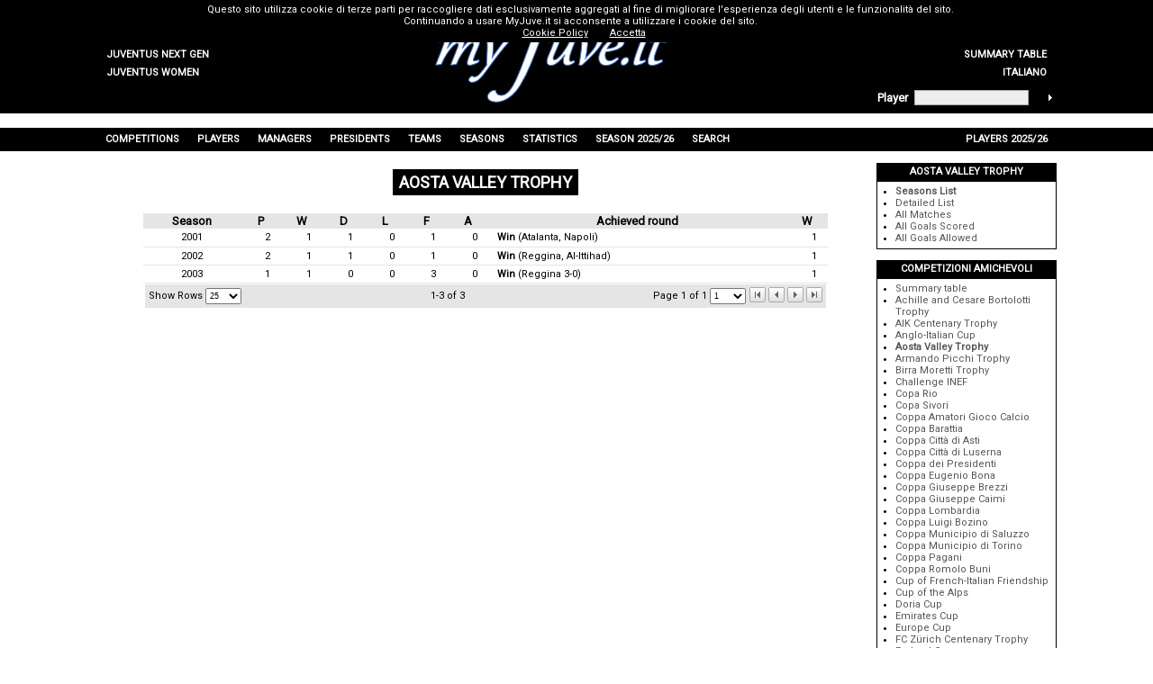

--- FILE ---
content_type: text/html; charset=utf-8
request_url: https://www.myjuve.it/competitions-juventus/seasons-list-trofeo_valle_daosta-VdA.aspx
body_size: 86594
content:

<!DOCTYPE html>
<html xmlns="http://www.w3.org/1999/xhtml" xmlns:svg="http://www.w3.org/2000/svg">
<head><title>
	Aosta Valley Trophy
</title><meta name="robots" content="index, follow" /><link rel="stylesheet" type="text/css" href="../MyJuve.css?20220613" /><link rel="stylesheet" type="text/css" href="../MyJuve2.css" /><link rel="apple-touch-icon" sizes="57x57" href="/Images/favicon/apple-icon-57x57.png" /><link rel="apple-touch-icon" sizes="60x60" href="/Images/favicon/apple-icon-60x60.png" /><link rel="apple-touch-icon" sizes="72x72" href="/Images/favicon/apple-icon-72x72.png" /><link rel="apple-touch-icon" sizes="76x76" href="/Images/favicon/apple-icon-76x76.png" /><link rel="apple-touch-icon" sizes="114x114" href="/Images/favicon/apple-icon-114x114.png" /><link rel="apple-touch-icon" sizes="120x120" href="/Images/favicon/apple-icon-120x120.png" /><link rel="apple-touch-icon" sizes="144x144" href="/Images/favicon/apple-icon-144x144.png" /><link rel="apple-touch-icon" sizes="152x152" href="/Images/favicon/apple-icon-152x152.png" /><link rel="apple-touch-icon" sizes="180x180" href="/Images/favicon/apple-icon-180x180.png" /><link rel="icon" type="image/png" sizes="192x192" href="/Images/favicon/android-icon-192x192.png" /><link rel="icon" type="image/png" sizes="32x32" href="/Images/favicon/favicon-32x32.png" /><link rel="icon" type="image/png" sizes="96x96" href="/Images/favicon/favicon-96x96.png" /><link rel="icon" type="image/png" sizes="16x16" href="/Images/favicon/favicon-16x16.png" /><link rel="manifest" href="/Images/favicon/manifest.json" /><meta name="msapplication-TileColor" content="#ffffff" /><meta name="msapplication-TileImage" content="/Images/favicon/ms-icon-144x144.png" /><meta name="theme-color" content="#ffffff" /><meta name="description" content="Seasons List Aosta Valley Trophy,  Seasons List Aosta Valley Trophy Juventus,  Seasons List Aosta Valley Trophy Juve" />
<meta name="keywords" content="Seasons List Aosta Valley Trophy, Seasons List Aosta Valley Trophy Juventus, Seasons List Aosta Valley Trophy Juve, Seasons Report Aosta Valley Trophy, Seasons Report Aosta Valley Trophy Juventus, Seasons Report Aosta Valley Trophy Juve, Seasons Aosta Valley Trophy, Seasons Aosta Valley Trophy Juventus, Seasons Aosta Valley Trophy Juve, Aosta Valley Trophy, Aosta Valley Trophy Juventus, Aosta Valley Trophy Juve, MyJuve" />
<meta name="content-language" content="en" /></head>
<body>
	<form name="aspnetForm" method="post">
<div>
<input type="hidden" name="__EVENTTARGET" id="__EVENTTARGET" value="" />
<input type="hidden" name="__EVENTARGUMENT" id="__EVENTARGUMENT" value="" />
<input type="hidden" name="__LASTFOCUS" id="__LASTFOCUS" value="" />
<input type="hidden" name="__VIEWSTATE" id="__VIEWSTATE" value="/[base64]/[base64]/[base64]/[base64]/Dq3QgZXQgQ2hhbmRvbgVKfi9jb21wZXRpdGlvbnMtanV2ZW50dXMvc2Vhc29ucy1saXN0LXBhbGxhX2Rvcm9fbW/[base64]" />
</div>

<script type="text/javascript">
//<![CDATA[
var theForm = document.forms['aspnetForm'];
if (!theForm) {
    theForm = document.aspnetForm;
}
function __doPostBack(eventTarget, eventArgument) {
    if (!theForm.onsubmit || (theForm.onsubmit() != false)) {
        theForm.__EVENTTARGET.value = eventTarget;
        theForm.__EVENTARGUMENT.value = eventArgument;
        theForm.submit();
    }
}
//]]>
</script>



<script src="../ypSlideOutMenus_md2.js" type="text/javascript"></script>
<script src="https://www.google-analytics.com/urchin.js" type="text/javascript"></script>
<div>

	<input type="hidden" name="__VIEWSTATEGENERATOR" id="__VIEWSTATEGENERATOR" value="A645D39C" />
	<input type="hidden" name="__EVENTVALIDATION" id="__EVENTVALIDATION" value="/wEdAA0umRpxVcqJ3iVfOKe0izuRDpaG63PjFE97nIQoI9rHpttYzSzh6mq64rAVCT9MVUef1yQKlBAUZAqD0PdwRz/tNrbRHQH9WWVPrPo6+gjoLSGzRxBx1uo+5xQSRWWR7VYdDrQzXHnuSGeYu+QnufRMQndWR3yQSm7Zb6RNpkMni44LfZMidAGMrvY3OfdfZyEKrWX4JIBJlvGu7odbFEmSsF6CzmosG8E/AsIoT3iW0l3B2oLuGo6dXyBilBvfkCBaIZ4qiMK797CvQ+RYbv5EXB+Na3c7GLSRWybFXJdAwiuTYiAhHIdLELncSJshGq8=" />
</div>
		<table style="width: 100%; background-color: #f0f0f0">
			<tr style="background-color: black; height: 1px">
				<td></td>
				<td style="width: 100px"></td>
				<td style="width: 724px"></td>
				<td style="width: 200px"></td>
				<td></td>
			</tr>
			<tr style="background-color: black; height: 88px">
				<td></td>
				<td style="width: 100px; text-align: left; vertical-align: bottom">
					<table id="ctl00_TeamsMenu" style="width: 100%">
	<tr>
		<td class="hmenuleft"><a href="../nextgen-index_en.aspx"><div id="ctl00_TeamsMenu0div" class="hmenurightdiv">Juventus Next Gen</div></a></td>
		<td style="width:100px;"></td>
	</tr>
	<tr>
		<td class="hmenuleft"><a href="../women-index_en.aspx"><div id="ctl00_TeamsMenu1div" class="hmenurightdiv">Juventus Women</div></a></td>
		<td style="width:100px;"></td>
	</tr>
</table>

				</td>
				<td rowspan="2" style="width: 724px; text-align: center">
					<a id="ctl00_MyJuveLogo" href="../index_en.aspx"><img src="../Images/myJuve.png" alt="" style="border-width:0px;" /></a></td>
				<td style="width: 200px; text-align: right; vertical-align: bottom">
					<table id="ctl00_TopMenu" style="width: 100%">
	<tr>
		<td style="width:100px;"></td>
		<td class="hmenuright"><a href="../index_en.aspx"><div id="ctl00_TopMenu0div" class="hmenurightdiv">Home</div></a></td>
	</tr>
	<tr>
		<td style="width:100px;"></td>
		<td class="hmenuright"><a href="trophies-cabinet.aspx"><div id="ctl00_TopMenu1div" class="hmenurightdiv">Trophies Cabinet</div></a></td>
	</tr>
	<tr>
		<td style="width:100px;"></td>
		<td class="hmenuright"><a href="summary-table-matches-overall-T-Tot.aspx"><div id="ctl00_TopMenu2div" class="hmenurightdiv">Summary table</div></a></td>
	</tr>
	<tr>
		<td style="width:100px;"></td>
		<td class="hmenuright"><a href="../competizioni-juventus/lista-stagioni-trofeo_valle_daosta-VdA.aspx"><div id="ctl00_TopMenu3div" class="hmenurightdiv">Italiano</div></a></td>
	</tr>
</table>

				</td>
				<td></td>
			</tr>
			<tr style="background-color: black; height: 32px">
				<td></td>
				<td style="width: 100px"></td>
				<td style="width: 200px">
					<table style="width: 100%">
						<tr>
							<td style="text-align: left; vertical-align: middle">
								<span id="ctl00_lblFindPlayer" style="color:White;font-size:Small;font-weight:bold;">Player</span></td>
							<td>
								<input name="ctl00$txtFindPlayer" type="text" id="ctl00_txtFindPlayer" onkeypress="keyPressFind()" style="background-color:#EEEEEE;border-color:#AAAAAA;border-width:1pt;border-style:Solid;font-size:X-Small;height:12px;width:120px;" /></td>
							<td style="vertical-align: middle">
								<img id="ctl00_imgFindPlayer" title="Player Search" onmouseover="mouseOverFind()" onclick="clickFind(&#39;/players-juventus/player_search.aspx?surname=&#39;)" src="../Images/homepage-findplayer.gif" alt="Player Search" style="border-width:0px;" /></td>
						</tr>
					</table>
				</td>
				<td></td>
			</tr>
			<tr style="background-color: white; height: 16px">
				<td></td>
				<td style="width: 1024px" colspan="3"></td>
				<td></td>
			</tr>
			<tr style="background-color: black; height: 26px">
				<td></td>
				<td style="width: 1024px" colspan="3">
					<table border="0" style="height: 100%; width: 100%">
						<tr id="ctl00_MenuRow">
	<td id="ctl00_menu0" class="hmenumain" onmouseout="ypSlideOutMenu.hideMenu(&#39;menu0&#39;)" onmouseover="ypSlideOutMenu.showMenu(&#39;menu0&#39;)">Competitions</td>
	<td id="ctl00_menu1" class="hmenumain" onmouseout="ypSlideOutMenu.hideMenu(&#39;menu1&#39;)" onmouseover="ypSlideOutMenu.showMenu(&#39;menu1&#39;)">Players</td>
	<td id="ctl00_menu2" class="hmenumain" onmouseout="ypSlideOutMenu.hideMenu(&#39;menu2&#39;)" onmouseover="ypSlideOutMenu.showMenu(&#39;menu2&#39;)">Managers</td>
	<td id="ctl00_menu3" class="hmenumain" onmouseout="ypSlideOutMenu.hideMenu(&#39;menu3&#39;)" onmouseover="ypSlideOutMenu.showMenu(&#39;menu3&#39;)">Presidents</td>
	<td id="ctl00_menu4" class="hmenumain" onmouseout="ypSlideOutMenu.hideMenu(&#39;menu4&#39;)" onmouseover="ypSlideOutMenu.showMenu(&#39;menu4&#39;)">Teams</td>
	<td id="ctl00_menu5" class="hmenumain" onmouseout="ypSlideOutMenu.hideMenu(&#39;menu5&#39;)" onmouseover="ypSlideOutMenu.showMenu(&#39;menu5&#39;)">Seasons</td>
	<td id="ctl00_menu6" class="hmenumain" onmouseout="ypSlideOutMenu.hideMenu(&#39;menu6&#39;)" onmouseover="ypSlideOutMenu.showMenu(&#39;menu6&#39;)">Statistics</td>
	<td id="ctl00_menu7" class="hmenumain" onmouseout="ypSlideOutMenu.hideMenu(&#39;menu7&#39;)" onmouseover="ypSlideOutMenu.showMenu(&#39;menu7&#39;)">Season 2025/26</td>
	<td id="ctl00_menu8" class="hmenumain" onmouseout="ypSlideOutMenu.hideMenu(&#39;menu8&#39;)" onmouseover="ypSlideOutMenu.showMenu(&#39;menu8&#39;)">Search</td>
	<td style="width:100%;"></td>
	<td id="ctl00_menu9" class="hmenumain" onmouseout="ypSlideOutMenu.hideMenu(&#39;menu9&#39;)" onmouseover="ypSlideOutMenu.showMenu(&#39;menu9&#39;)">Players 2025/26</td>
</tr>

					</table>
				</td>
				<td></td>
			</tr>
			<tr style="background-color: white; height: 600px">
				<td></td>
				<td colspan="2" style="width: 824px; vertical-align: top">
					
	<table border="0" style="width: 100%" id="content">
		<tr>
			<td class="Separator3"></td>
		</tr>
		<tr>
			<td style="text-align: center">
				<span id="ctl00_phContent_lblTitle" class="Title">Aosta Valley Trophy</span>
			</td>
		</tr>
		<tr>
			<td class="Separator3"></td>
		</tr>
		<tr>
			<td style="text-align: center">
				<div style="display: inline-block">
					<div>
	<table cellspacing="0" border="0" id="ctl00_phContent_view" style="width:760px;border-collapse:collapse;">
		<tr class="gridheader">
			<th scope="col">Season</th><th title="Played" scope="col">P</th><th title="Win" scope="col">W</th><th title="Drawn" scope="col">D</th><th title="Lost" scope="col">L</th><th title="Goals For" scope="col">F</th><th title="Goals Against" scope="col">A</th><th scope="col">Achieved round</th><th title="Rounds passed" scope="col">W</th>
		</tr><tr class="gridrow">
			<td align="center"><a href="../season-2001-juventus/aosta_valley_trophy-VdA-106.aspx">2001</a></td><td class="AppsGoalsCell"><a href="../juventus-matches-season-2001/aosta_valley_trophy-VdA-106.aspx">2</a></td><td class="AppsGoalsCell"><a href="../juventus-matches-season-2001/aosta_valley_trophy-result-win-VdA-106-V.aspx">1</a></td><td class="AppsGoalsCell"><a href="../juventus-matches-season-2001/aosta_valley_trophy-result-drawn-VdA-106-N.aspx">1</a></td><td class="AppsGoalsCell">0</td><td class="AppsGoalsCell"><a href="../goals_scored-juventus-season-2001/aosta_valley_trophy-VdA-106.aspx">1</a></td><td class="AppsGoalsCell">0</td><td class="LeftAlign" style="padding-left:10px;"><b>Win</b> (Atalanta, Napoli)</td><td class="AppsGoalsCell">1</td>
		</tr><tr class="gridrow">
			<td align="center"><a href="../season-2002-juventus/aosta_valley_trophy-VdA-107.aspx">2002</a></td><td class="AppsGoalsCell"><a href="../juventus-matches-season-2002/aosta_valley_trophy-VdA-107.aspx">2</a></td><td class="AppsGoalsCell"><a href="../juventus-matches-season-2002/aosta_valley_trophy-result-win-VdA-107-V.aspx">1</a></td><td class="AppsGoalsCell"><a href="../juventus-matches-season-2002/aosta_valley_trophy-result-drawn-VdA-107-N.aspx">1</a></td><td class="AppsGoalsCell">0</td><td class="AppsGoalsCell"><a href="../goals_scored-juventus-season-2002/aosta_valley_trophy-VdA-107.aspx">1</a></td><td class="AppsGoalsCell">0</td><td class="LeftAlign" style="padding-left:10px;"><b>Win</b> (Reggina, Al-Ittihad)</td><td class="AppsGoalsCell">1</td>
		</tr><tr class="gridrow">
			<td align="center"><a href="../season-2003-juventus/aosta_valley_trophy-VdA-108.aspx">2003</a></td><td class="AppsGoalsCell"><a href="../juventus-matches-season-2003/aosta_valley_trophy-VdA-108.aspx">1</a></td><td class="AppsGoalsCell"><a href="../juventus-matches-season-2003/aosta_valley_trophy-result-win-VdA-108-V.aspx">1</a></td><td class="AppsGoalsCell">0</td><td class="AppsGoalsCell">0</td><td class="AppsGoalsCell"><a href="../goals_scored-juventus-season-2003/aosta_valley_trophy-VdA-108.aspx">3</a></td><td class="AppsGoalsCell">0</td><td class="LeftAlign" style="padding-left:10px;"><b>Win</b> (Reggina 3-0)</td><td class="AppsGoalsCell">1</td>
		</tr><tr>
			<td colspan="9">
							<table style="width: 100%; height: 26px; background-color: #e5e5e5">
								<tr>
									<td style="white-space: nowrap; padding-left: 4px; text-align: left">
										<span id="ctl00_phContent_view_ctl06_lblRowCount">Show Rows</span>
										<select name="ctl00$phContent$view$ctl06$ddlRowCount" onchange="javascript:setTimeout(&#39;__doPostBack(\&#39;ctl00$phContent$view$ctl06$ddlRowCount\&#39;,\&#39;\&#39;)&#39;, 0)" id="ctl00_phContent_view_ctl06_ddlRowCount" style="font-size:XX-Small;height:18px;width:40px;">
				<option value="15">15</option>
				<option selected="selected" value="25">25</option>
				<option value="50">50</option>
				<option value="100">100</option>

			</select>
									</td>
									<td style="text-align: center; width: 100%">
										<span id="ctl00_phContent_view_ctl06_lblCurrentItems">1-3 of 3</span>
									</td>
									<td style="text-align: right; white-space: nowrap">
										<span id="ctl00_phContent_view_ctl06_lblCurrentPage">Page 1 of 1</span>
										<select name="ctl00$phContent$view$ctl06$ddlPages" onchange="javascript:setTimeout(&#39;__doPostBack(\&#39;ctl00$phContent$view$ctl06$ddlPages\&#39;,\&#39;\&#39;)&#39;, 0)" id="ctl00_phContent_view_ctl06_ddlPages" style="font-size:XX-Small;height:18px;width:40px;">
				<option selected="selected" value="1">1</option>

			</select>
									</td>
									<td style="text-align: right; white-space: nowrap; padding-right: 4px">
										<input type="image" name="ctl00$phContent$view$ctl06$imgFirst" id="ctl00_phContent_view_ctl06_imgFirst" disabled="disabled" title="First Page" onmouseover="this.style.cursor=&#39;default&#39;" onmouseout="" src="../Images/first-arrow-disabled.gif" alt="First Page" style="border-width:0px;" />
										<input type="image" name="ctl00$phContent$view$ctl06$imgPrev" id="ctl00_phContent_view_ctl06_imgPrev" disabled="disabled" title="Previous Page" onmouseover="this.style.cursor=&#39;default&#39;" onmouseout="" src="../Images/left-arrow-disabled.gif" alt="Previous Page" style="border-width:0px;" />
										<input type="image" name="ctl00$phContent$view$ctl06$imgNext" id="ctl00_phContent_view_ctl06_imgNext" disabled="disabled" title="Next Page" onmouseover="this.style.cursor=&#39;default&#39;" onmouseout="" src="../Images/right-arrow-disabled.gif" alt="Next Page" style="border-width:0px;" />
										<input type="image" name="ctl00$phContent$view$ctl06$imgLast" id="ctl00_phContent_view_ctl06_imgLast" disabled="disabled" title="Last Page" onmouseover="this.style.cursor=&#39;default&#39;" onmouseout="" src="../Images/last-arrow-disabled.gif" alt="Last Page" style="border-width:0px;" />
									</td>
								</tr>
							</table>
						</td>
		</tr>
	</table>
</div>
				</div>
				
			</td>
		</tr>
		<tr>
			<td class="Separator3"></td>
		</tr>
	</table>

				</td>
				<td style="width: 200px; vertical-align: top">
					
	
<table border="0" class="RightBar">
	<tr>
		<td class="Separator2"></td>
	</tr>
	<tr>
		<td id="ctl00_phRightBar_rbRightBar_ctl00_rbHeader" class="RBHeader">Aosta Valley Trophy</td>

	</tr>
	<tr>
		<td id="ctl00_phRightBar_rbRightBar_ctl00_rbContent" class="RBContent">
			<ul id="ctl00_phRightBar_rbRightBar_ctl00_blItems">
	<li style="font-weight: bold"><a href="seasons-list-aosta_valley_trophy-VdA.aspx">Seasons List</a></li><li><a href="seasons-detailed-list-aosta_valley_trophy-VdA.aspx">Detailed List</a></li><li><a href="matches-played-aosta_valley_trophy-VdA.aspx">All Matches</a></li><li><a href="goals-scored-aosta_valley_trophy-VdA.aspx">All Goals Scored</a></li><li><a href="goals-allowed-aosta_valley_trophy-VdA.aspx">All Goals Allowed</a></li>
</ul>
		</td>

	</tr>
</table>
<table border="0" class="RightBar">
	<tr>
		<td class="Separator2"></td>
	</tr>
	<tr>
		<td id="ctl00_phRightBar_rbRightBar_ctl01_rbHeader" class="RBHeader">Competizioni amichevoli</td>

	</tr>
	<tr>
		<td id="ctl00_phRightBar_rbRightBar_ctl01_rbContent" class="RBContent">
			<ul id="ctl00_phRightBar_rbRightBar_ctl01_blItems">
	<li><a href="summary-table-matches-overall-T-VdA.aspx">Summary table</a></li><li><a href="seasons-list-achille_and_cesare_bortolotti_trophy-Bor.aspx">Achille and Cesare Bortolotti Trophy</a></li><li><a href="seasons-list-aik_centenary_trophy-AIK.aspx">AIK Centenary Trophy</a></li><li><a href="seasons-list-anglo_italian_cup-CAI.aspx">Anglo-Italian Cup</a></li><li style="font-weight: bold"><a href="seasons-list-aosta_valley_trophy-VdA.aspx">Aosta Valley Trophy</a></li><li><a href="seasons-list-armando_picchi_trophy-Pic.aspx">Armando Picchi Trophy</a></li><li><a href="seasons-list-birra_moretti_trophy-BMor.aspx">Birra Moretti Trophy</a></li><li><a href="seasons-list-challenge_inef-INEF.aspx">Challenge INEF</a></li><li><a href="seasons-list-copa_rio-Rio.aspx">Copa Rio</a></li><li><a href="seasons-list-copa_sivori-CS.aspx">Copa Sivori</a></li><li><a href="seasons-list-coppa_amatori_gioco_calcio-CA.aspx">Coppa Amatori Gioco Calcio</a></li><li><a href="seasons-list-coppa_barattia-CB.aspx">Coppa Barattia</a></li><li><a href="seasons-list-coppa_citta_di_asti-CCA.aspx">Coppa Citt&#224; di Asti</a></li><li><a href="seasons-list-coppa_citta_di_luserna-CCL.aspx">Coppa Citt&#224; di Luserna</a></li><li><a href="seasons-list-coppa_dei_presidenti-CPr.aspx">Coppa dei Presidenti</a></li><li><a href="seasons-list-coppa_eugenio_bona-Bon.aspx">Coppa Eugenio Bona</a></li><li><a href="seasons-list-coppa_giuseppe_brezzi-CBr.aspx">Coppa Giuseppe Brezzi</a></li><li><a href="seasons-list-coppa_giuseppe_caimi-CC.aspx">Coppa Giuseppe Caimi</a></li><li><a href="seasons-list-coppa_lombardia-CL.aspx">Coppa Lombardia</a></li><li><a href="seasons-list-coppa_luigi_bozino-CBo.aspx">Coppa Luigi Bozino</a></li><li><a href="seasons-list-coppa_municipio_di_saluzzo-CMS.aspx">Coppa Municipio di Saluzzo</a></li><li><a href="seasons-list-coppa_municipio_di_torino-CMT.aspx">Coppa Municipio di Torino</a></li><li><a href="seasons-list-coppa_pagani-CPa.aspx">Coppa Pagani</a></li><li><a href="seasons-list-coppa_romolo_buni-CBu.aspx">Coppa Romolo Buni</a></li><li><a href="seasons-list-cup_of_french_italian_friendship-CAm.aspx">Cup of French-Italian Friendship</a></li><li><a href="seasons-list-cup_of_the_alps-Alpi.aspx">Cup of the Alps</a></li><li><a href="seasons-list-doria_cup-CD.aspx">Doria Cup</a></li><li><a href="seasons-list-emirates_cup-EC.aspx">Emirates Cup</a></li><li><a href="seasons-list-europe_cup-EuC.aspx">Europe Cup</a></li><li><a href="seasons-list-fc_z%C3%BCrich_centenary_trophy-TCZ.aspx">FC Z&#252;rich Centenary Trophy</a></li><li><a href="seasons-list-federal_cup-CoF.aspx">Federal Cup</a></li><li><a href="seasons-list-fiat_cup-Fiat.aspx">Fiat Cup</a></li><li><a href="seasons-list-friendlies-Amic.aspx">Friendlies</a></li><li><a href="seasons-list-friendlies_and_tournaments_overall-AllAmic.aspx">Friendlies and Tournaments Overall</a></li><li><a href="seasons-list-geneva_international_trophy-TIG.aspx">Geneva International Trophy</a></li><li><a href="seasons-list-gran_coppa_di_biella-CCB.aspx">Gran Coppa di Biella</a></li><li><a href="seasons-list-international_champions_cup-ICC.aspx">International Champions Cup</a></li><li><a href="seasons-list-juventus_centenary_cup-CJ.aspx">Juventus Centenary Cup</a></li><li><a href="seasons-list-ko%C5%A1ice_trophy-TK.aspx">Košice Trophy</a></li><li><a href="seasons-list-latin_cup-Lat.aspx">Latin Cup</a></li><li><a href="seasons-list-lausanne_tournament-TLo.aspx">Lausanne Tournament</a></li><li><a href="seasons-list-lxv_anniversary_l%C3%A9opold_fc_trophy-TL.aspx">LXV Anniversary L&#233;opold FC Trophy</a></li><li><a href="seasons-list-marlboro_cup-MC.aspx">Marlboro Cup</a></li><li><a href="seasons-list-medaglia_del_re-MdR.aspx">Medaglia del Re</a></li><li><a href="seasons-list-memorial_andrea_fortunato-MAF.aspx">Memorial Andrea Fortunato</a></li><li><a href="seasons-list-memorial_armando_picchi-MPic.aspx">Memorial Armando Picchi</a></li><li><a href="seasons-list-memorial_giorgio_calleri-Cal.aspx">Memorial Giorgio Calleri</a></li><li><a href="seasons-list-memorial_nicola_ceravolo-Cer.aspx">Memorial Nicola Ceravolo</a></li><li><a href="seasons-list-memorial_paolo_valenti-Val.aspx">Memorial Paolo Valenti</a></li><li><a href="seasons-list-memorial_pier_cesare_baretti-Bar.aspx">Memorial Pier Cesare Baretti</a></li><li><a href="seasons-list-memorial_saverio_garonzi-MSG.aspx">Memorial Saverio Garonzi</a></li><li><a href="seasons-list-mls_all_star_game-MLS.aspx">MLS All-Star Game</a></li><li><a href="seasons-list-mundialito_per_club-Mun.aspx">Mundialito per Club</a></li><li><a href="seasons-list-new_year_tournament-Cap.aspx">New Year Tournament</a></li><li><a href="seasons-list-palermo_trophy-Pal.aspx">Palermo Trophy</a></li><li><a href="seasons-list-palla_dargento_henri_dapples-PD.aspx">Palla d&#39;Argento Henri Dapples</a></li><li><a href="seasons-list-palla_doro_mo%C3%ABt_et_chandon-POMC.aspx">Palla d&#39;oro Mo&#235;t et Chandon</a></li><li><a href="seasons-list-peace_cup-CP.aspx">Peace Cup</a></li><li><a href="seasons-list-pentecost_tournament-TPe.aspx">Pentecost Tournament</a></li><li><a href="seasons-list-piedmont_cup-CPie.aspx">Piedmont Cup</a></li><li><a href="seasons-list-pio_marchi_cup-CPM.aspx">Pio Marchi Cup</a></li><li><a href="seasons-list-ram%C3%B3n_de_carranza_trophy-Car.aspx">Ram&#243;n de Carranza Trophy</a></li><li><a href="seasons-list-scarpa_gerolamo_radice-SRa.aspx">Scarpa Gerolamo Radice</a></li><li><a href="seasons-list-soccer_champions_tour-SCT.aspx">Soccer Champions Tour</a></li><li><a href="seasons-list-summer_tournament-Est.aspx">Summer Tournament</a></li><li><a href="seasons-list-teresa_herrera_trophy-TH.aspx">Teresa Herrera Trophy</a></li><li><a href="seasons-list-tim_trophy-TIM.aspx">TIM Trophy</a></li><li><a href="seasons-list-torneo_banca_popolare_di_novara-TBPN.aspx">Torneo Banca Popolare di Novara</a></li><li><a href="seasons-list-torneo_citta_di_milano-Mil.aspx">Torneo Citt&#224; di Milano</a></li><li><a href="seasons-list-torneo_citta_di_torino-Tor.aspx">Torneo Citt&#224; di Torino</a></li><li><a href="seasons-list-torneo_di_alessandria-TdA.aspx">Torneo di Alessandria</a></li><li><a href="seasons-list-torneo_fiat-TF.aspx">Torneo FIAT</a></li><li><a href="seasons-list-torneo_internazionale_la_stampa_sportiva-LSS.aspx">Torneo Internazionale La Stampa Sportiva</a></li><li><a href="seasons-list-torneo_italia-TIta.aspx">Torneo Italia</a></li><li><a href="seasons-list-torneo_notturno_di_torino-TNT.aspx">Torneo Notturno di Torino</a></li><li><a href="seasons-list-torneo_pasquale_di_torino-TPT.aspx">Torneo Pasquale di Torino</a></li><li><a href="seasons-list-torneo_us_lanzese-TLa.aspx">Torneo US Lanzese</a></li><li><a href="seasons-list-triangolare_di_saint_vincent-TSV.aspx">Triangolare di Saint-Vincent</a></li><li><a href="seasons-list-trofeo_amistad-Amis.aspx">Trofeo Amistad</a></li><li><a href="seasons-list-trofeo_ciudad_de_zaragoza-Sar.aspx">Trofeo Ciudad de Zaragoza</a></li><li><a href="seasons-list-trofeo_joan_gamper-Gamp.aspx">Trofeo Joan Gamper</a></li><li><a href="seasons-list-trofeo_luigi_berlusconi-Ber.aspx">Trofeo Luigi Berlusconi</a></li><li><a href="seasons-list-trofeo_raimondo_lanza_di_trabia-Trab.aspx">Trofeo Raimondo Lanza di Trabia</a></li><li><a href="seasons-list-trofeo_repubblica_di_san_marino-RSM.aspx">Trofeo Repubblica di San Marino</a></li>
</ul>
		</td>

	</tr>
</table>
<table border="0" class="RightBar">
	<tr>
		<td class="Separator2"></td>
	</tr>
	<tr>
		<td id="ctl00_phRightBar_rbRightBar_ctl02_rbHeader" class="RBHeader">Summary table</td>

	</tr>
	<tr>
		<td id="ctl00_phRightBar_rbRightBar_ctl02_rbContent" class="RBContent">
			<ul id="ctl00_phRightBar_rbRightBar_ctl02_blItems">
	<li><a href="summary-table-matches-overall-T-Tot.aspx">Official matches</a></li><li style="font-weight: bold"><a href="summary-table-matches-overall-T-AllAmic.aspx">Friendly matches</a></li>
</ul>
		</td>

	</tr>
</table>&nbsp;

				</td>
				<td></td>
			</tr>
			<tr style="background-color: black; height: 20px">
				<td></td>
				<td style="width: 1024px" class="Footer" colspan="3">
					<span id="ctl00_lblFooter">The trademark <b><i>Juventus</i></b> and the logo are exclusively property of Juventus F.C. S.p.A. This website is not authorized or connected to Juventus F.C. S.p.A. and the <a onclick="window.open('http://www.juventus.com')" onmouseover="this.style.cursor='pointer';style.textDecoration='underline'" onmouseout="style.textDecoration='none'">official website</a>.<br />It's not allowed any partial or completed copy without authorization. For informations, indications or other write to <a onclick='sendTo()' onmouseover="this.style.cursor='pointer'"><img src="../Images/myjuve-mail.gif" alt="" /></a>.</span><br />
					<a href="https://www.myjuve.it/CookiePolicy.html" style="color: #ffffff" target="_blank">Cookie Policy</a>
				</td>
				<td></td>
			</tr>
		</table>
	</form>
	<div id="ctl00_MenuContent_menu0Container" style="visibility:hidden;z-index:1;"><div id="ctl00_MenuContent_menu0Content"><table id="ctl00_MenuContent_menu0Table" class="hmenutable">
	<tr>
		<td id="ctl00_MenuContent_menu0X0" class="hmenuitem" onmouseover="ypSlideOutMenu.showMenu(&#39;menu0X0&#39;);" onmouseout="ypSlideOutMenu.hideMenu(&#39;menu0X0&#39;);"><table border="0" width="100%">
			<tr>
				<td onclick="if(this.children[0].href!=&#39;&#39;)window.location=this.children[0].href;event.cancelBubble=true;"><a><div id="ctl00_MenuContent_menu0X0div" class="hmenuitemdiv">Championship&nbsp;</div></a></td>
				<td class="hmenuarrow"><img src="../Images/hmenu_arrow.gif" alt="" style="border-width:0px;" /></td>
			</tr>
		</table>
		</td>
	</tr>
	<tr>
		<td id="ctl00_MenuContent_menu0X6" class="hmenuitem" onmouseover="ypSlideOutMenu.showMenu(&#39;menu0X6&#39;);" onmouseout="ypSlideOutMenu.hideMenu(&#39;menu0X6&#39;);"><table border="0" width="100%">
			<tr>
				<td onclick="if(this.children[0].href!=&#39;&#39;)window.location=this.children[0].href;event.cancelBubble=true;"><a><div id="ctl00_MenuContent_menu0X6div" class="hmenuitemdiv">European Cups&nbsp;</div></a></td>
				<td class="hmenuarrow"><img src="../Images/hmenu_arrow.gif" alt="" style="border-width:0px;" /></td>
			</tr>
		</table>
		</td>
	</tr>
	<tr>
		<td id="ctl00_MenuContent_menu0X11" class="hmenuitem" onmouseover="ypSlideOutMenu.showMenu(&#39;menu0X11&#39;);" onmouseout="ypSlideOutMenu.hideMenu(&#39;menu0X11&#39;);"><table border="0" width="100%">
			<tr>
				<td onclick="if(this.children[0].href!=&#39;&#39;)window.location=this.children[0].href;event.cancelBubble=true;"><a><div id="ctl00_MenuContent_menu0X11div" class="hmenuitemdiv">Other Tournaments&nbsp;</div></a></td>
				<td class="hmenuarrow"><img src="../Images/hmenu_arrow.gif" alt="" style="border-width:0px;" /></td>
			</tr>
		</table>
		</td>
	</tr>
	<tr>
		<td id="ctl00_MenuContent_menu0X20" class="hmenuitem" onmouseover="ypSlideOutMenu.showMenu(&#39;menu0X20&#39;);" onmouseout="ypSlideOutMenu.hideMenu(&#39;menu0X20&#39;);"><a href="seasons-list-overall-Tot.aspx"><div id="ctl00_MenuContent_menu0X20div" class="hmenuitemdiv">Overall</div></a></td>
	</tr>
	<tr>
		<td id="ctl00_MenuContent_menu0X21" class="hmenuitem" onmouseover="ypSlideOutMenu.showMenu(&#39;menu0X21&#39;);" onmouseout="ypSlideOutMenu.hideMenu(&#39;menu0X21&#39;);"><table border="0" width="100%">
			<tr>
				<td onclick="if(this.children[0].href!=&#39;&#39;)window.location=this.children[0].href;event.cancelBubble=true;"><a><div id="ctl00_MenuContent_menu0X21div" class="hmenuitemdiv">Friendlies and Tournaments&nbsp;</div></a></td>
				<td class="hmenuarrow"><img src="../Images/hmenu_arrow.gif" alt="" style="border-width:0px;" /></td>
			</tr>
		</table>
		</td>
	</tr>
</table>
</div></div><div id="ctl00_MenuContent_menu0X0Container" style="visibility:hidden;z-index:2;"><div id="ctl00_MenuContent_menu0X0Content"><table id="ctl00_MenuContent_menu0X0Table" class="hmenutable">
	<tr>
		<td id="ctl00_MenuContent_menu0X0X1" class="hmenuitem" onmouseover="ypSlideOutMenu.showMenu(&#39;menu0X0X1&#39;);" onmouseout="ypSlideOutMenu.hideMenu(&#39;menu0X0X1&#39;);"><a href="seasons-list-playoff_championship-NOGU.aspx"><div id="ctl00_MenuContent_menu0X0X1div" class="hmenuitemdiv">Playoff Championship</div></a></td>
	</tr>
	<tr>
		<td id="ctl00_MenuContent_menu0X0X2" class="hmenuitem" onmouseover="ypSlideOutMenu.showMenu(&#39;menu0X0X2&#39;);" onmouseout="ypSlideOutMenu.hideMenu(&#39;menu0X0X2&#39;);"><a href="seasons-list-serie_a-SerA.aspx"><div id="ctl00_MenuContent_menu0X0X2div" class="hmenuitemdiv">Serie A</div></a></td>
	</tr>
	<tr>
		<td id="ctl00_MenuContent_menu0X0X3" class="hmenuitem" onmouseover="ypSlideOutMenu.showMenu(&#39;menu0X0X3&#39;);" onmouseout="ypSlideOutMenu.hideMenu(&#39;menu0X0X3&#39;);"><a href="seasons-list-serie_b-SerB.aspx"><div id="ctl00_MenuContent_menu0X0X3div" class="hmenuitemdiv">Serie B</div></a></td>
	</tr>
	<tr>
		<td id="ctl00_MenuContent_menu0X0X4" class="hmenuitem" onmouseover="ypSlideOutMenu.showMenu(&#39;menu0X0X4&#39;);" onmouseout="ypSlideOutMenu.hideMenu(&#39;menu0X0X4&#39;);"><a href="seasons-list-war_championship-Guerra.aspx"><div id="ctl00_MenuContent_menu0X0X4div" class="hmenuitemdiv">War Championship</div></a></td>
	</tr>
	<tr>
		<td id="ctl00_MenuContent_menu0X0X5" class="hmenuitem" onmouseover="ypSlideOutMenu.showMenu(&#39;menu0X0X5&#39;);" onmouseout="ypSlideOutMenu.hideMenu(&#39;menu0X0X5&#39;);"><a href="seasons-list-championship-Camp.aspx"><div id="ctl00_MenuContent_menu0X0X5div" class="hmenuitemdiv">Overall</div></a></td>
	</tr>
</table>
</div></div><div id="ctl00_MenuContent_menu0X6Container" style="visibility:hidden;z-index:3;"><div id="ctl00_MenuContent_menu0X6Content"><table id="ctl00_MenuContent_menu0X6Table" class="hmenutable">
	<tr>
		<td id="ctl00_MenuContent_menu0X6X7" class="hmenuitem" onmouseover="ypSlideOutMenu.showMenu(&#39;menu0X6X7&#39;);" onmouseout="ypSlideOutMenu.hideMenu(&#39;menu0X6X7&#39;);"><a href="seasons-list-champions_league_champions_cup-E1.aspx"><div id="ctl00_MenuContent_menu0X6X7div" class="hmenuitemdiv">Champions League/Champions' Cup</div></a></td>
	</tr>
	<tr>
		<td id="ctl00_MenuContent_menu0X6X8" class="hmenuitem" onmouseover="ypSlideOutMenu.showMenu(&#39;menu0X6X8&#39;);" onmouseout="ypSlideOutMenu.hideMenu(&#39;menu0X6X8&#39;);"><a href="seasons-list-cup_winners_cup-E2.aspx"><div id="ctl00_MenuContent_menu0X6X8div" class="hmenuitemdiv">Cup Winners' Cup</div></a></td>
	</tr>
	<tr>
		<td id="ctl00_MenuContent_menu0X6X9" class="hmenuitem" onmouseover="ypSlideOutMenu.showMenu(&#39;menu0X6X9&#39;);" onmouseout="ypSlideOutMenu.hideMenu(&#39;menu0X6X9&#39;);"><a href="seasons-list-europa_league_uefa_cup-E3.aspx"><div id="ctl00_MenuContent_menu0X6X9div" class="hmenuitemdiv">Europa League/UEFA Cup</div></a></td>
	</tr>
	<tr>
		<td id="ctl00_MenuContent_menu0X6X10" class="hmenuitem" onmouseover="ypSlideOutMenu.showMenu(&#39;menu0X6X10&#39;);" onmouseout="ypSlideOutMenu.hideMenu(&#39;menu0X6X10&#39;);"><a href="seasons-list-european_cups-Eur.aspx"><div id="ctl00_MenuContent_menu0X6X10div" class="hmenuitemdiv">Overall</div></a></td>
	</tr>
</table>
</div></div><div id="ctl00_MenuContent_menu0X11Container" style="visibility:hidden;z-index:4;"><div id="ctl00_MenuContent_menu0X11Content"><table id="ctl00_MenuContent_menu0X11Table" class="hmenutable">
	<tr>
		<td id="ctl00_MenuContent_menu0X11X12" class="hmenuitem" onmouseover="ypSlideOutMenu.showMenu(&#39;menu0X11X12&#39;);" onmouseout="ypSlideOutMenu.hideMenu(&#39;menu0X11X12&#39;);"><a href="seasons-list-italian_cup-CI.aspx"><div id="ctl00_MenuContent_menu0X11X12div" class="hmenuitemdiv">Italian Cup</div></a></td>
	</tr>
	<tr>
		<td id="ctl00_MenuContent_menu0X11X13" class="hmenuitem" onmouseover="ypSlideOutMenu.showMenu(&#39;menu0X11X13&#39;);" onmouseout="ypSlideOutMenu.hideMenu(&#39;menu0X11X13&#39;);"><a href="seasons-list-italian_super_cup-SI.aspx"><div id="ctl00_MenuContent_menu0X11X13div" class="hmenuitemdiv">Italian Super Cup</div></a></td>
	</tr>
	<tr>
		<td id="ctl00_MenuContent_menu0X11X14" class="hmenuitem" onmouseover="ypSlideOutMenu.showMenu(&#39;menu0X11X14&#39;);" onmouseout="ypSlideOutMenu.hideMenu(&#39;menu0X11X14&#39;);"><a href="seasons-list-european_cups_playoff-SparE.aspx"><div id="ctl00_MenuContent_menu0X11X14div" class="hmenuitemdiv">European Cups Playoff</div></a></td>
	</tr>
	<tr>
		<td id="ctl00_MenuContent_menu0X11X15" class="hmenuitem" onmouseover="ypSlideOutMenu.showMenu(&#39;menu0X11X15&#39;);" onmouseout="ypSlideOutMenu.hideMenu(&#39;menu0X11X15&#39;);"><a href="seasons-list-european_super_cup-SE.aspx"><div id="ctl00_MenuContent_menu0X11X15div" class="hmenuitemdiv">European Super Cup</div></a></td>
	</tr>
	<tr>
		<td id="ctl00_MenuContent_menu0X11X16" class="hmenuitem" onmouseover="ypSlideOutMenu.showMenu(&#39;menu0X11X16&#39;);" onmouseout="ypSlideOutMenu.hideMenu(&#39;menu0X11X16&#39;);"><a href="seasons-list-intercontinental_cup-CInt.aspx"><div id="ctl00_MenuContent_menu0X11X16div" class="hmenuitemdiv">Intercontinental Cup</div></a></td>
	</tr>
	<tr>
		<td id="ctl00_MenuContent_menu0X11X17" class="hmenuitem" onmouseover="ypSlideOutMenu.showMenu(&#39;menu0X11X17&#39;);" onmouseout="ypSlideOutMenu.hideMenu(&#39;menu0X11X17&#39;);"><a href="seasons-list-mitropa_cup-CEC.aspx"><div id="ctl00_MenuContent_menu0X11X17div" class="hmenuitemdiv">Mitropa Cup</div></a></td>
	</tr>
	<tr>
		<td id="ctl00_MenuContent_menu0X11X18" class="hmenuitem" onmouseover="ypSlideOutMenu.showMenu(&#39;menu0X11X18&#39;);" onmouseout="ypSlideOutMenu.hideMenu(&#39;menu0X11X18&#39;);"><a href="seasons-list-intertoto_cup-Int.aspx"><div id="ctl00_MenuContent_menu0X11X18div" class="hmenuitemdiv">Intertoto Cup</div></a></td>
	</tr>
	<tr>
		<td id="ctl00_MenuContent_menu0X11X19" class="hmenuitem" onmouseover="ypSlideOutMenu.showMenu(&#39;menu0X11X19&#39;);" onmouseout="ypSlideOutMenu.hideMenu(&#39;menu0X11X19&#39;);"><a href="seasons-list-fifa_club_world_cup-FCWC.aspx"><div id="ctl00_MenuContent_menu0X11X19div" class="hmenuitemdiv">FIFA Club World Cup</div></a></td>
	</tr>
</table>
</div></div><div id="ctl00_MenuContent_menu0X21Container" style="visibility:hidden;z-index:5;"><div id="ctl00_MenuContent_menu0X21Content"><table id="ctl00_MenuContent_menu0X21Table" class="hmenutable">
	<tr>
		<td id="ctl00_MenuContent_menu0X21X22" class="hmenuitem" onmouseover="ypSlideOutMenu.showMenu(&#39;menu0X21X22&#39;);" onmouseout="ypSlideOutMenu.hideMenu(&#39;menu0X21X22&#39;);"><a href="seasons-list-friendlies_and_tournaments_overall-AllAmic.aspx"><div id="ctl00_MenuContent_menu0X21X22div" class="hmenuitemdiv">Overall</div></a></td>
	</tr>
	<tr>
		<td id="ctl00_MenuContent_menu0X21X23" class="hmenuitem" onmouseover="ypSlideOutMenu.showMenu(&#39;menu0X21X23&#39;);" onmouseout="ypSlideOutMenu.hideMenu(&#39;menu0X21X23&#39;);"><a href="seasons-list-anglo_italian_cup-CAI.aspx"><div id="ctl00_MenuContent_menu0X21X23div" class="hmenuitemdiv">Anglo-Italian Cup</div></a></td>
	</tr>
	<tr>
		<td id="ctl00_MenuContent_menu0X21X24" class="hmenuitem" onmouseover="ypSlideOutMenu.showMenu(&#39;menu0X21X24&#39;);" onmouseout="ypSlideOutMenu.hideMenu(&#39;menu0X21X24&#39;);"><a href="seasons-list-aosta_valley_trophy-VdA.aspx"><div id="ctl00_MenuContent_menu0X21X24div" class="hmenuitemdiv">Aosta Valley Trophy</div></a></td>
	</tr>
	<tr>
		<td id="ctl00_MenuContent_menu0X21X25" class="hmenuitem" onmouseover="ypSlideOutMenu.showMenu(&#39;menu0X21X25&#39;);" onmouseout="ypSlideOutMenu.hideMenu(&#39;menu0X21X25&#39;);"><a href="seasons-list-armando_picchi_trophy-Pic.aspx"><div id="ctl00_MenuContent_menu0X21X25div" class="hmenuitemdiv">Armando Picchi Trophy</div></a></td>
	</tr>
	<tr>
		<td id="ctl00_MenuContent_menu0X21X26" class="hmenuitem" onmouseover="ypSlideOutMenu.showMenu(&#39;menu0X21X26&#39;);" onmouseout="ypSlideOutMenu.hideMenu(&#39;menu0X21X26&#39;);"><a href="seasons-list-birra_moretti_trophy-BMor.aspx"><div id="ctl00_MenuContent_menu0X21X26div" class="hmenuitemdiv">Birra Moretti Trophy</div></a></td>
	</tr>
	<tr>
		<td id="ctl00_MenuContent_menu0X21X27" class="hmenuitem" onmouseover="ypSlideOutMenu.showMenu(&#39;menu0X21X27&#39;);" onmouseout="ypSlideOutMenu.hideMenu(&#39;menu0X21X27&#39;);"><a href="seasons-list-copa_rio-Rio.aspx"><div id="ctl00_MenuContent_menu0X21X27div" class="hmenuitemdiv">Copa Rio</div></a></td>
	</tr>
	<tr>
		<td id="ctl00_MenuContent_menu0X21X28" class="hmenuitem" onmouseover="ypSlideOutMenu.showMenu(&#39;menu0X21X28&#39;);" onmouseout="ypSlideOutMenu.hideMenu(&#39;menu0X21X28&#39;);"><a href="seasons-list-cup_of_french_italian_friendship-CAm.aspx"><div id="ctl00_MenuContent_menu0X21X28div" class="hmenuitemdiv">Cup of French-Italian Friendship</div></a></td>
	</tr>
	<tr>
		<td id="ctl00_MenuContent_menu0X21X29" class="hmenuitem" onmouseover="ypSlideOutMenu.showMenu(&#39;menu0X21X29&#39;);" onmouseout="ypSlideOutMenu.hideMenu(&#39;menu0X21X29&#39;);"><a href="seasons-list-cup_of_the_alps-Alpi.aspx"><div id="ctl00_MenuContent_menu0X21X29div" class="hmenuitemdiv">Cup of the Alps</div></a></td>
	</tr>
	<tr>
		<td id="ctl00_MenuContent_menu0X21X30" class="hmenuitem" onmouseover="ypSlideOutMenu.showMenu(&#39;menu0X21X30&#39;);" onmouseout="ypSlideOutMenu.hideMenu(&#39;menu0X21X30&#39;);"><a href="seasons-list-emirates_cup-EC.aspx"><div id="ctl00_MenuContent_menu0X21X30div" class="hmenuitemdiv">Emirates Cup</div></a></td>
	</tr>
	<tr>
		<td id="ctl00_MenuContent_menu0X21X31" class="hmenuitem" onmouseover="ypSlideOutMenu.showMenu(&#39;menu0X21X31&#39;);" onmouseout="ypSlideOutMenu.hideMenu(&#39;menu0X21X31&#39;);"><a href="seasons-list-federal_cup-CoF.aspx"><div id="ctl00_MenuContent_menu0X21X31div" class="hmenuitemdiv">Federal Cup</div></a></td>
	</tr>
	<tr>
		<td id="ctl00_MenuContent_menu0X21X32" class="hmenuitem" onmouseover="ypSlideOutMenu.showMenu(&#39;menu0X21X32&#39;);" onmouseout="ypSlideOutMenu.hideMenu(&#39;menu0X21X32&#39;);"><a href="seasons-list-friendlies-Amic.aspx"><div id="ctl00_MenuContent_menu0X21X32div" class="hmenuitemdiv">Friendlies</div></a></td>
	</tr>
	<tr>
		<td id="ctl00_MenuContent_menu0X21X33" class="hmenuitem" onmouseover="ypSlideOutMenu.showMenu(&#39;menu0X21X33&#39;);" onmouseout="ypSlideOutMenu.hideMenu(&#39;menu0X21X33&#39;);"><a href="seasons-list-international_champions_cup-ICC.aspx"><div id="ctl00_MenuContent_menu0X21X33div" class="hmenuitemdiv">International Champions Cup</div></a></td>
	</tr>
	<tr>
		<td id="ctl00_MenuContent_menu0X21X34" class="hmenuitem" onmouseover="ypSlideOutMenu.showMenu(&#39;menu0X21X34&#39;);" onmouseout="ypSlideOutMenu.hideMenu(&#39;menu0X21X34&#39;);"><a href="seasons-list-juventus_centenary_cup-CJ.aspx"><div id="ctl00_MenuContent_menu0X21X34div" class="hmenuitemdiv">Juventus Centenary Cup</div></a></td>
	</tr>
	<tr>
		<td id="ctl00_MenuContent_menu0X21X35" class="hmenuitem" onmouseover="ypSlideOutMenu.showMenu(&#39;menu0X21X35&#39;);" onmouseout="ypSlideOutMenu.hideMenu(&#39;menu0X21X35&#39;);"><a href="seasons-list-latin_cup-Lat.aspx"><div id="ctl00_MenuContent_menu0X21X35div" class="hmenuitemdiv">Latin Cup</div></a></td>
	</tr>
	<tr>
		<td id="ctl00_MenuContent_menu0X21X36" class="hmenuitem" onmouseover="ypSlideOutMenu.showMenu(&#39;menu0X21X36&#39;);" onmouseout="ypSlideOutMenu.hideMenu(&#39;menu0X21X36&#39;);"><a href="seasons-list-mundialito_per_club-Mun.aspx"><div id="ctl00_MenuContent_menu0X21X36div" class="hmenuitemdiv">Mundialito per Club</div></a></td>
	</tr>
	<tr>
		<td id="ctl00_MenuContent_menu0X21X37" class="hmenuitem" onmouseover="ypSlideOutMenu.showMenu(&#39;menu0X21X37&#39;);" onmouseout="ypSlideOutMenu.hideMenu(&#39;menu0X21X37&#39;);"><a href="seasons-list-new_year_tournament-Cap.aspx"><div id="ctl00_MenuContent_menu0X21X37div" class="hmenuitemdiv">New Year Tournament</div></a></td>
	</tr>
	<tr>
		<td id="ctl00_MenuContent_menu0X21X38" class="hmenuitem" onmouseover="ypSlideOutMenu.showMenu(&#39;menu0X21X38&#39;);" onmouseout="ypSlideOutMenu.hideMenu(&#39;menu0X21X38&#39;);"><a href="seasons-list-peace_cup-CP.aspx"><div id="ctl00_MenuContent_menu0X21X38div" class="hmenuitemdiv">Peace Cup</div></a></td>
	</tr>
	<tr>
		<td id="ctl00_MenuContent_menu0X21X39" class="hmenuitem" onmouseover="ypSlideOutMenu.showMenu(&#39;menu0X21X39&#39;);" onmouseout="ypSlideOutMenu.hideMenu(&#39;menu0X21X39&#39;);"><a href="seasons-list-summer_tournament-Est.aspx"><div id="ctl00_MenuContent_menu0X21X39div" class="hmenuitemdiv">Summer Tournament</div></a></td>
	</tr>
	<tr>
		<td id="ctl00_MenuContent_menu0X21X40" class="hmenuitem" onmouseover="ypSlideOutMenu.showMenu(&#39;menu0X21X40&#39;);" onmouseout="ypSlideOutMenu.hideMenu(&#39;menu0X21X40&#39;);"><a href="seasons-list-tim_trophy-TIM.aspx"><div id="ctl00_MenuContent_menu0X21X40div" class="hmenuitemdiv">TIM Trophy</div></a></td>
	</tr>
	<tr>
		<td id="ctl00_MenuContent_menu0X21X41" class="hmenuitem" onmouseover="ypSlideOutMenu.showMenu(&#39;menu0X21X41&#39;);" onmouseout="ypSlideOutMenu.hideMenu(&#39;menu0X21X41&#39;);"><a href="seasons-list-torneo_citta_di_milano-Mil.aspx"><div id="ctl00_MenuContent_menu0X21X41div" class="hmenuitemdiv">Torneo Città di Milano</div></a></td>
	</tr>
	<tr>
		<td id="ctl00_MenuContent_menu0X21X42" class="hmenuitem" onmouseover="ypSlideOutMenu.showMenu(&#39;menu0X21X42&#39;);" onmouseout="ypSlideOutMenu.hideMenu(&#39;menu0X21X42&#39;);"><a href="seasons-list-torneo_italia-TIta.aspx"><div id="ctl00_MenuContent_menu0X21X42div" class="hmenuitemdiv">Torneo Italia</div></a></td>
	</tr>
	<tr>
		<td id="ctl00_MenuContent_menu0X21X43" class="hmenuitem" onmouseover="ypSlideOutMenu.showMenu(&#39;menu0X21X43&#39;);" onmouseout="ypSlideOutMenu.hideMenu(&#39;menu0X21X43&#39;);"><a href="seasons-list-trofeo_joan_gamper-Gamp.aspx"><div id="ctl00_MenuContent_menu0X21X43div" class="hmenuitemdiv">Trofeo Joan Gamper</div></a></td>
	</tr>
	<tr>
		<td id="ctl00_MenuContent_menu0X21X44" class="hmenuitem" onmouseover="ypSlideOutMenu.showMenu(&#39;menu0X21X44&#39;);" onmouseout="ypSlideOutMenu.hideMenu(&#39;menu0X21X44&#39;);"><a href="seasons-list-trofeo_luigi_berlusconi-Ber.aspx"><div id="ctl00_MenuContent_menu0X21X44div" class="hmenuitemdiv">Trofeo Luigi Berlusconi</div></a></td>
	</tr>
	<tr>
		<td id="ctl00_MenuContent_menu0X21X45" class="hmenuitem" onmouseover="ypSlideOutMenu.showMenu(&#39;menu0X21X45&#39;);" onmouseout="ypSlideOutMenu.hideMenu(&#39;menu0X21X45&#39;);"><a href="seasons-list-trofeo_repubblica_di_san_marino-RSM.aspx"><div id="ctl00_MenuContent_menu0X21X45div" class="hmenuitemdiv">Trofeo Repubblica di San Marino</div></a></td>
	</tr>
</table>
</div></div><div id="ctl00_MenuContent_menu1Container" style="visibility:hidden;z-index:6;"><div id="ctl00_MenuContent_menu1Content"><table id="ctl00_MenuContent_menu1Table" class="hmenutable">
	<tr>
		<td id="ctl00_MenuContent_menu1X46" class="hmenuitem" onmouseover="ypSlideOutMenu.showMenu(&#39;menu1X46&#39;);" onmouseout="ypSlideOutMenu.hideMenu(&#39;menu1X46&#39;);"><a href="../players-juventus/players_list-A-Official.aspx"><div id="ctl00_MenuContent_menu1X46div" class="hmenuitemdiv">Players</div></a></td>
	</tr>
	<tr>
		<td id="ctl00_MenuContent_menu1X47" class="hmenuitem" onmouseover="ypSlideOutMenu.showMenu(&#39;menu1X47&#39;);" onmouseout="ypSlideOutMenu.hideMenu(&#39;menu1X47&#39;);"><a href="../statistics-players-juventus/summary_appearances.aspx"><div id="ctl00_MenuContent_menu1X47div" class="hmenuitemdiv">Appearances</div></a></td>
	</tr>
	<tr>
		<td id="ctl00_MenuContent_menu1X48" class="hmenuitem" onmouseover="ypSlideOutMenu.showMenu(&#39;menu1X48&#39;);" onmouseout="ypSlideOutMenu.hideMenu(&#39;menu1X48&#39;);"><a href="../statistics-players-juventus/summary_goalsscorers.aspx"><div id="ctl00_MenuContent_menu1X48div" class="hmenuitemdiv">Goalscorers</div></a></td>
	</tr>
	<tr>
		<td id="ctl00_MenuContent_menu1X49" class="hmenuitem" onmouseover="ypSlideOutMenu.showMenu(&#39;menu1X49&#39;);" onmouseout="ypSlideOutMenu.hideMenu(&#39;menu1X49&#39;);"><a href="../statistics-players-juventus/trophies.aspx"><div id="ctl00_MenuContent_menu1X49div" class="hmenuitemdiv">Thophies</div></a></td>
	</tr>
	<tr>
		<td id="ctl00_MenuContent_menu1X50" class="hmenuitem" onmouseover="ypSlideOutMenu.showMenu(&#39;menu1X50&#39;);" onmouseout="ypSlideOutMenu.hideMenu(&#39;menu1X50&#39;);"><a href="../players-juventus/foreigners_players_list-Official.aspx"><div id="ctl00_MenuContent_menu1X50div" class="hmenuitemdiv">Foreigners</div></a></td>
	</tr>
	<tr>
		<td id="ctl00_MenuContent_menu1X51" class="hmenuitem" onmouseover="ypSlideOutMenu.showMenu(&#39;menu1X51&#39;);" onmouseout="ypSlideOutMenu.hideMenu(&#39;menu1X51&#39;);"><a href="../players-juventus/italian_national_team_players_list-Official.aspx"><div id="ctl00_MenuContent_menu1X51div" class="hmenuitemdiv">Italian National Team Players</div></a></td>
	</tr>
	<tr>
		<td id="ctl00_MenuContent_menu1X52" class="hmenuitem" onmouseover="ypSlideOutMenu.showMenu(&#39;menu1X52&#39;);" onmouseout="ypSlideOutMenu.hideMenu(&#39;menu1X52&#39;);"><a href="../players-juventus/goalkeepers_list-Official.aspx"><div id="ctl00_MenuContent_menu1X52div" class="hmenuitemdiv">Goalkeepers</div></a></td>
	</tr>
	<tr>
		<td id="ctl00_MenuContent_menu1X53" class="hmenuitem" onmouseover="ypSlideOutMenu.showMenu(&#39;menu1X53&#39;);" onmouseout="ypSlideOutMenu.hideMenu(&#39;menu1X53&#39;);"><a href="../statistics-players-juventus/overall-overall-Tot-Pres.aspx"><div id="ctl00_MenuContent_menu1X53div" class="hmenuitemdiv">Statistics</div></a></td>
	</tr>
</table>
</div></div><div id="ctl00_MenuContent_menu2Container" style="visibility:hidden;z-index:7;"><div id="ctl00_MenuContent_menu2Content"><table id="ctl00_MenuContent_menu2Table" class="hmenutable">
	<tr>
		<td id="ctl00_MenuContent_menu2X54" class="hmenuitem" onmouseover="ypSlideOutMenu.showMenu(&#39;menu2X54&#39;);" onmouseout="ypSlideOutMenu.hideMenu(&#39;menu2X54&#39;);"><a href="../managers-juventus/managers_list.aspx"><div id="ctl00_MenuContent_menu2X54div" class="hmenuitemdiv">Managers List</div></a></td>
	</tr>
	<tr>
		<td id="ctl00_MenuContent_menu2X55" class="hmenuitem" onmouseover="ypSlideOutMenu.showMenu(&#39;menu2X55&#39;);" onmouseout="ypSlideOutMenu.hideMenu(&#39;menu2X55&#39;);"><a href="../managers-juventus/managers_seasons_list.aspx"><div id="ctl00_MenuContent_menu2X55div" class="hmenuitemdiv">Seasons List</div></a></td>
	</tr>
	<tr>
		<td id="ctl00_MenuContent_menu2X56" class="hmenuitem" onmouseover="ypSlideOutMenu.showMenu(&#39;menu2X56&#39;);" onmouseout="ypSlideOutMenu.hideMenu(&#39;menu2X56&#39;);"><a href="../statistics-managers-juventus/managers_list_competitions.aspx"><div id="ctl00_MenuContent_menu2X56div" class="hmenuitemdiv">Competitions</div></a></td>
	</tr>
	<tr>
		<td id="ctl00_MenuContent_menu2X57" class="hmenuitem" onmouseover="ypSlideOutMenu.showMenu(&#39;menu2X57&#39;);" onmouseout="ypSlideOutMenu.hideMenu(&#39;menu2X57&#39;);"><a href="../statistics-managers-juventus/trophies.aspx"><div id="ctl00_MenuContent_menu2X57div" class="hmenuitemdiv">Trophies</div></a></td>
	</tr>
	<tr>
		<td id="ctl00_MenuContent_menu2X58" class="hmenuitem" onmouseover="ypSlideOutMenu.showMenu(&#39;menu2X58&#39;);" onmouseout="ypSlideOutMenu.hideMenu(&#39;menu2X58&#39;);"><a href="../statistics-managers-juventus/overall-overall-seasons-Tot-T-Stagioni.aspx"><div id="ctl00_MenuContent_menu2X58div" class="hmenuitemdiv">Statistics</div></a></td>
	</tr>
</table>
</div></div><div id="ctl00_MenuContent_menu3Container" style="visibility:hidden;z-index:8;"><div id="ctl00_MenuContent_menu3Content"><table id="ctl00_MenuContent_menu3Table" class="hmenutable">
	<tr>
		<td id="ctl00_MenuContent_menu3X59" class="hmenuitem" onmouseover="ypSlideOutMenu.showMenu(&#39;menu3X59&#39;);" onmouseout="ypSlideOutMenu.hideMenu(&#39;menu3X59&#39;);"><a href="../presidents-juventus/presidents_list.aspx"><div id="ctl00_MenuContent_menu3X59div" class="hmenuitemdiv">Presidents List</div></a></td>
	</tr>
	<tr>
		<td id="ctl00_MenuContent_menu3X60" class="hmenuitem" onmouseover="ypSlideOutMenu.showMenu(&#39;menu3X60&#39;);" onmouseout="ypSlideOutMenu.hideMenu(&#39;menu3X60&#39;);"><a href="../presidents-juventus/timeline_presidents_list.aspx"><div id="ctl00_MenuContent_menu3X60div" class="hmenuitemdiv">Timeline List</div></a></td>
	</tr>
	<tr>
		<td id="ctl00_MenuContent_menu3X61" class="hmenuitem" onmouseover="ypSlideOutMenu.showMenu(&#39;menu3X61&#39;);" onmouseout="ypSlideOutMenu.hideMenu(&#39;menu3X61&#39;);"><a href="../statistics-presidents-juventus/trophies.aspx"><div id="ctl00_MenuContent_menu3X61div" class="hmenuitemdiv">Trophies</div></a></td>
	</tr>
</table>
</div></div><div id="ctl00_MenuContent_menu4Container" style="visibility:hidden;z-index:9;"><div id="ctl00_MenuContent_menu4Content"><table id="ctl00_MenuContent_menu4Table" class="hmenutable">
	<tr>
		<td id="ctl00_MenuContent_menu4X62" class="hmenuitem" onmouseover="ypSlideOutMenu.showMenu(&#39;menu4X62&#39;);" onmouseout="ypSlideOutMenu.hideMenu(&#39;menu4X62&#39;);"><a href="../teams-juventus/italians_teams_list-A-Official.aspx"><div id="ctl00_MenuContent_menu4X62div" class="hmenuitemdiv">Italians Teams</div></a></td>
	</tr>
	<tr>
		<td id="ctl00_MenuContent_menu4X63" class="hmenuitem" onmouseover="ypSlideOutMenu.showMenu(&#39;menu4X63&#39;);" onmouseout="ypSlideOutMenu.hideMenu(&#39;menu4X63&#39;);"><a href="../teams-juventus/internationals_teams_list-A-Official.aspx"><div id="ctl00_MenuContent_menu4X63div" class="hmenuitemdiv">Internationals Teams</div></a></td>
	</tr>
	<tr>
		<td id="ctl00_MenuContent_menu4X64" class="hmenuitem" onmouseover="ypSlideOutMenu.showMenu(&#39;menu4X64&#39;);" onmouseout="ypSlideOutMenu.hideMenu(&#39;menu4X64&#39;);"><a href="../teams-juventus/nations_list-Official.aspx"><div id="ctl00_MenuContent_menu4X64div" class="hmenuitemdiv">Nations Summary</div></a></td>
	</tr>
	<tr>
		<td id="ctl00_MenuContent_menu4X65" class="hmenuitem" onmouseover="ypSlideOutMenu.showMenu(&#39;menu4X65&#39;);" onmouseout="ypSlideOutMenu.hideMenu(&#39;menu4X65&#39;);"><a href="../statistics-teams-juventus/overall-official_matches-played-overall-Tot-T-G-0.aspx"><div id="ctl00_MenuContent_menu4X65div" class="hmenuitemdiv">Statistics</div></a></td>
	</tr>
</table>
</div></div><div id="ctl00_MenuContent_menu5Container" style="visibility:hidden;z-index:10;"><div id="ctl00_MenuContent_menu5Content"><table id="ctl00_MenuContent_menu5Table" class="hmenutable">
	<tr>
		<td id="ctl00_MenuContent_menu5X66" class="hmenuitem" onmouseover="ypSlideOutMenu.showMenu(&#39;menu5X66&#39;);" onmouseout="ypSlideOutMenu.hideMenu(&#39;menu5X66&#39;);"><table border="0" width="100%">
			<tr>
				<td onclick="if(this.children[0].href!=&#39;&#39;)window.location=this.children[0].href;event.cancelBubble=true;"><a><div id="ctl00_MenuContent_menu5X66div" class="hmenuitemdiv">Last 5 Seasons&nbsp;</div></a></td>
				<td class="hmenuarrow"><img src="../Images/hmenu_arrow.gif" alt="" style="border-width:0px;" /></td>
			</tr>
		</table>
		</td>
	</tr>
	<tr>
		<td id="ctl00_MenuContent_menu5X72" class="hmenuitem" onmouseover="ypSlideOutMenu.showMenu(&#39;menu5X72&#39;);" onmouseout="ypSlideOutMenu.hideMenu(&#39;menu5X72&#39;);"><a href="../seasons-juventus/seasons_list.aspx"><div id="ctl00_MenuContent_menu5X72div" class="hmenuitemdiv">Seasons List</div></a></td>
	</tr>
</table>
</div></div><div id="ctl00_MenuContent_menu5X66Container" style="visibility:hidden;z-index:11;"><div id="ctl00_MenuContent_menu5X66Content"><table id="ctl00_MenuContent_menu5X66Table" class="hmenutable">
	<tr>
		<td id="ctl00_MenuContent_menu5X66X67" class="hmenuitem" onmouseover="ypSlideOutMenu.showMenu(&#39;menu5X66X67&#39;);" onmouseout="ypSlideOutMenu.hideMenu(&#39;menu5X66X67&#39;);"><a href="../season-2024-25-juventus/detail-129.aspx"><div id="ctl00_MenuContent_menu5X66X67div" class="hmenuitemdiv">2024/25</div></a></td>
	</tr>
	<tr>
		<td id="ctl00_MenuContent_menu5X66X68" class="hmenuitem" onmouseover="ypSlideOutMenu.showMenu(&#39;menu5X66X68&#39;);" onmouseout="ypSlideOutMenu.hideMenu(&#39;menu5X66X68&#39;);"><a href="../season-2023-24-juventus/detail-128.aspx"><div id="ctl00_MenuContent_menu5X66X68div" class="hmenuitemdiv">2023/24</div></a></td>
	</tr>
	<tr>
		<td id="ctl00_MenuContent_menu5X66X69" class="hmenuitem" onmouseover="ypSlideOutMenu.showMenu(&#39;menu5X66X69&#39;);" onmouseout="ypSlideOutMenu.hideMenu(&#39;menu5X66X69&#39;);"><a href="../season-2022-23-juventus/detail-127.aspx"><div id="ctl00_MenuContent_menu5X66X69div" class="hmenuitemdiv">2022/23</div></a></td>
	</tr>
	<tr>
		<td id="ctl00_MenuContent_menu5X66X70" class="hmenuitem" onmouseover="ypSlideOutMenu.showMenu(&#39;menu5X66X70&#39;);" onmouseout="ypSlideOutMenu.hideMenu(&#39;menu5X66X70&#39;);"><a href="../season-2021-22-juventus/detail-126.aspx"><div id="ctl00_MenuContent_menu5X66X70div" class="hmenuitemdiv">2021/22</div></a></td>
	</tr>
	<tr>
		<td id="ctl00_MenuContent_menu5X66X71" class="hmenuitem" onmouseover="ypSlideOutMenu.showMenu(&#39;menu5X66X71&#39;);" onmouseout="ypSlideOutMenu.hideMenu(&#39;menu5X66X71&#39;);"><a href="../season-2020-21-juventus/detail-125.aspx"><div id="ctl00_MenuContent_menu5X66X71div" class="hmenuitemdiv">2020/21</div></a></td>
	</tr>
</table>
</div></div><div id="ctl00_MenuContent_menu6Container" style="visibility:hidden;z-index:12;"><div id="ctl00_MenuContent_menu6Content"><table id="ctl00_MenuContent_menu6Table" class="hmenutable">
	<tr>
		<td id="ctl00_MenuContent_menu6X73" class="hmenuitem" onmouseover="ypSlideOutMenu.showMenu(&#39;menu6X73&#39;);" onmouseout="ypSlideOutMenu.hideMenu(&#39;menu6X73&#39;);"><a href="../statistics-juventus/opponent_players_list-A.aspx"><div id="ctl00_MenuContent_menu6X73div" class="hmenuitemdiv">Opponent Players</div></a></td>
	</tr>
	<tr>
		<td id="ctl00_MenuContent_menu6X74" class="hmenuitem" onmouseover="ypSlideOutMenu.showMenu(&#39;menu6X74&#39;);" onmouseout="ypSlideOutMenu.hideMenu(&#39;menu6X74&#39;);"><a href="../statistics-juventus/opponent_managers_list-A.aspx"><div id="ctl00_MenuContent_menu6X74div" class="hmenuitemdiv">Opponent Managers</div></a></td>
	</tr>
	<tr>
		<td id="ctl00_MenuContent_menu6X75" class="hmenuitem" onmouseover="ypSlideOutMenu.showMenu(&#39;menu6X75&#39;);" onmouseout="ypSlideOutMenu.hideMenu(&#39;menu6X75&#39;);"><a href="../statistics-juventus/referees_list-A.aspx"><div id="ctl00_MenuContent_menu6X75div" class="hmenuitemdiv">Referees</div></a></td>
	</tr>
	<tr>
		<td id="ctl00_MenuContent_menu6X76" class="hmenuitem" onmouseover="ypSlideOutMenu.showMenu(&#39;menu6X76&#39;);" onmouseout="ypSlideOutMenu.hideMenu(&#39;menu6X76&#39;);"><a href="../statistics-juventus/cities_list-A.aspx"><div id="ctl00_MenuContent_menu6X76div" class="hmenuitemdiv">Cities</div></a></td>
	</tr>
	<tr>
		<td id="ctl00_MenuContent_menu6X77" class="hmenuitem" onmouseover="ypSlideOutMenu.showMenu(&#39;menu6X77&#39;);" onmouseout="ypSlideOutMenu.hideMenu(&#39;menu6X77&#39;);"><a href="../statistics-juventus/nations_list.aspx"><div id="ctl00_MenuContent_menu6X77div" class="hmenuitemdiv">Nations</div></a></td>
	</tr>
	<tr>
		<td id="ctl00_MenuContent_menu6X78" class="hmenuitem" onmouseover="ypSlideOutMenu.showMenu(&#39;menu6X78&#39;);" onmouseout="ypSlideOutMenu.hideMenu(&#39;menu6X78&#39;);"><a href="../statistics-juventus/years_list.aspx"><div id="ctl00_MenuContent_menu6X78div" class="hmenuitemdiv">Calendar</div></a></td>
	</tr>
</table>
</div></div><div id="ctl00_MenuContent_menu7Container" style="visibility:hidden;z-index:13;"><div id="ctl00_MenuContent_menu7Content"><table id="ctl00_MenuContent_menu7Table" class="hmenutable">
	<tr>
		<td id="ctl00_MenuContent_menu7X79" class="hmenuitem" onmouseover="ypSlideOutMenu.showMenu(&#39;menu7X79&#39;);" onmouseout="ypSlideOutMenu.hideMenu(&#39;menu7X79&#39;);"><a href="../season-2025-26-juventus/serie_a-SerA-130.aspx"><div id="ctl00_MenuContent_menu7X79div" class="hmenuitemdiv">Serie A</div></a></td>
	</tr>
	<tr>
		<td id="ctl00_MenuContent_menu7X80" class="hmenuitem" onmouseover="ypSlideOutMenu.showMenu(&#39;menu7X80&#39;);" onmouseout="ypSlideOutMenu.hideMenu(&#39;menu7X80&#39;);"><a href="../season-2025-26-juventus/italian_cup-CI-130.aspx"><div id="ctl00_MenuContent_menu7X80div" class="hmenuitemdiv">Italian Cup</div></a></td>
	</tr>
	<tr>
		<td id="ctl00_MenuContent_menu7X81" class="hmenuitem" onmouseover="ypSlideOutMenu.showMenu(&#39;menu7X81&#39;);" onmouseout="ypSlideOutMenu.hideMenu(&#39;menu7X81&#39;);"><a href="../season-2025-26-juventus/uefa_champions_league-UCL-130.aspx"><div id="ctl00_MenuContent_menu7X81div" class="hmenuitemdiv">UEFA Champions League</div></a></td>
	</tr>
	<tr>
		<td id="ctl00_MenuContent_menu7X82" class="hmenuitem" onmouseover="ypSlideOutMenu.showMenu(&#39;menu7X82&#39;);" onmouseout="ypSlideOutMenu.hideMenu(&#39;menu7X82&#39;);"><a href="../season-2025-26-juventus/detail-130.aspx"><div id="ctl00_MenuContent_menu7X82div" class="hmenuitemdiv">Overall</div></a></td>
	</tr>
	<tr>
		<td id="ctl00_MenuContent_menu7X83" class="hmenuitem" onmouseover="ypSlideOutMenu.showMenu(&#39;menu7X83&#39;);" onmouseout="ypSlideOutMenu.hideMenu(&#39;menu7X83&#39;);"><a href="../statistics-season-2025-26-juventus/goals_scored-Gol-130-Tot.aspx"><div id="ctl00_MenuContent_menu7X83div" class="hmenuitemdiv">Statistics</div></a></td>
	</tr>
	<tr>
		<td id="ctl00_MenuContent_menu7X84" class="hmenuitem" onmouseover="ypSlideOutMenu.showMenu(&#39;menu7X84&#39;);" onmouseout="ypSlideOutMenu.hideMenu(&#39;menu7X84&#39;);"><a href="../statistics-players-juventus/stats_all_time-overall-Tot.aspx"><div id="ctl00_MenuContent_menu7X84div" class="hmenuitemdiv">Stats All-Time</div></a></td>
	</tr>
</table>
</div></div><div id="ctl00_MenuContent_menu8Container" style="visibility:hidden;z-index:14;"><div id="ctl00_MenuContent_menu8Content"><table id="ctl00_MenuContent_menu8Table" class="hmenutable">
	<tr>
		<td id="ctl00_MenuContent_menu8X85" class="hmenuitem" onmouseover="ypSlideOutMenu.showMenu(&#39;menu8X85&#39;);" onmouseout="ypSlideOutMenu.hideMenu(&#39;menu8X85&#39;);"><a href="../players-juventus/player_search.aspx"><div id="ctl00_MenuContent_menu8X85div" class="hmenuitemdiv">Player</div></a></td>
	</tr>
	<tr>
		<td id="ctl00_MenuContent_menu8X86" class="hmenuitem" onmouseover="ypSlideOutMenu.showMenu(&#39;menu8X86&#39;);" onmouseout="ypSlideOutMenu.hideMenu(&#39;menu8X86&#39;);"><a href="../managers-juventus/manager_search.aspx"><div id="ctl00_MenuContent_menu8X86div" class="hmenuitemdiv">Manager</div></a></td>
	</tr>
	<tr>
		<td id="ctl00_MenuContent_menu8X87" class="hmenuitem" onmouseover="ypSlideOutMenu.showMenu(&#39;menu8X87&#39;);" onmouseout="ypSlideOutMenu.hideMenu(&#39;menu8X87&#39;);"><a href="../teams-juventus/team_search.aspx"><div id="ctl00_MenuContent_menu8X87div" class="hmenuitemdiv">Team</div></a></td>
	</tr>
	<tr>
		<td id="ctl00_MenuContent_menu8X88" class="hmenuitem" onmouseover="ypSlideOutMenu.showMenu(&#39;menu8X88&#39;);" onmouseout="ypSlideOutMenu.hideMenu(&#39;menu8X88&#39;);"><a href="../juventus-matches/match_search.aspx"><div id="ctl00_MenuContent_menu8X88div" class="hmenuitemdiv">Match</div></a></td>
	</tr>
</table>
</div></div><div id="ctl00_MenuContent_menu9Container" style="visibility:hidden;z-index:15;"><div id="ctl00_MenuContent_menu9Content"><table id="ctl00_MenuContent_menu9Table" class="hmenutable">
	<tr>
		<td class="hmenuitem" onmouseover="ypSlideOutMenu.showMenu(&#39;&#39;);" onmouseout="ypSlideOutMenu.hideMenu(&#39;&#39;);" style="width:50%;"><a href="../players-juventus/vasilije-adzic-2641.aspx"><div id="ctl00_MenuContent_div" class="hmenuitemdiv"><b>17</b> | Vasilije <b>Adžić</b></div></a></td>
		<td class="hmenuitem" onmouseover="ypSlideOutMenu.showMenu(&#39;&#39;);" onmouseout="ypSlideOutMenu.hideMenu(&#39;&#39;);" style="width:50%;"><a href="../players-juventus/manuel-locatelli-2127.aspx"><div id="ctl00_MenuContent_div" class="hmenuitemdiv"><b>5</b> | Manuel <b>Locatelli</b></div></a></td>
	</tr>
	<tr>
		<td class="hmenuitem" onmouseover="ypSlideOutMenu.showMenu(&#39;&#39;);" onmouseout="ypSlideOutMenu.hideMenu(&#39;&#39;);" style="width:50%;"><a href="../players-juventus/gleison-bremer-2260.aspx"><div id="ctl00_MenuContent_div" class="hmenuitemdiv"><b>3</b> | Gleison <b>Bremer</b></div></a></td>
		<td class="hmenuitem" onmouseover="ypSlideOutMenu.showMenu(&#39;&#39;);" onmouseout="ypSlideOutMenu.hideMenu(&#39;&#39;);" style="width:50%;"><a href="../players-juventus/weston-mckennie-1882.aspx"><div id="ctl00_MenuContent_div" class="hmenuitemdiv"><b>22</b> | Weston <b>McKennie</b></div></a></td>
	</tr>
	<tr>
		<td class="hmenuitem" onmouseover="ypSlideOutMenu.showMenu(&#39;&#39;);" onmouseout="ypSlideOutMenu.hideMenu(&#39;&#39;);" style="width:50%;"><a href="../players-juventus/juan-cabal-2690.aspx"><div id="ctl00_MenuContent_div" class="hmenuitemdiv"><b>32</b> | Juan <b>Cabal</b></div></a></td>
		<td class="hmenuitem" onmouseover="ypSlideOutMenu.showMenu(&#39;&#39;);" onmouseout="ypSlideOutMenu.hideMenu(&#39;&#39;);" style="width:50%;"><a href="../players-juventus/arkadiusz-milik-2265.aspx"><div id="ctl00_MenuContent_div" class="hmenuitemdiv"><b>14</b> | Arkadiusz <b>Milik</b></div></a></td>
	</tr>
	<tr>
		<td class="hmenuitem" onmouseover="ypSlideOutMenu.showMenu(&#39;&#39;);" onmouseout="ypSlideOutMenu.hideMenu(&#39;&#39;);" style="width:50%;"><a href="../players-juventus/andrea-cambiaso-2253.aspx"><div id="ctl00_MenuContent_div" class="hmenuitemdiv"><b>27</b> | Andrea <b>Cambiaso</b></div></a></td>
		<td class="hmenuitem" onmouseover="ypSlideOutMenu.showMenu(&#39;&#39;);" onmouseout="ypSlideOutMenu.hideMenu(&#39;&#39;);" style="width:50%;"><a href="../players-juventus/fabio-miretti-1905.aspx"><div id="ctl00_MenuContent_div" class="hmenuitemdiv"><b>21</b> | Fabio <b>Miretti</b></div></a></td>
	</tr>
	<tr>
		<td class="hmenuitem" onmouseover="ypSlideOutMenu.showMenu(&#39;&#39;);" onmouseout="ypSlideOutMenu.hideMenu(&#39;&#39;);" style="width:50%;"><a href="../players-juventus/francisco-conceicao-2771.aspx"><div id="ctl00_MenuContent_div" class="hmenuitemdiv"><b>7</b> | Francisco <b>Conceição</b></div></a></td>
		<td class="hmenuitem" onmouseover="ypSlideOutMenu.showMenu(&#39;&#39;);" onmouseout="ypSlideOutMenu.hideMenu(&#39;&#39;);" style="width:50%;"><a href="../players-juventus/lois-openda-3074.aspx"><div id="ctl00_MenuContent_div" class="hmenuitemdiv"><b>20</b> | Loïs <b>Openda</b></div></a></td>
	</tr>
	<tr>
		<td class="hmenuitem" onmouseover="ypSlideOutMenu.showMenu(&#39;&#39;);" onmouseout="ypSlideOutMenu.hideMenu(&#39;&#39;);" style="width:50%;"><a href="../players-juventus/jonathan-david-3030.aspx"><div id="ctl00_MenuContent_div" class="hmenuitemdiv"><b>30</b> | Jonathan <b>David</b></div></a></td>
		<td class="hmenuitem" onmouseover="ypSlideOutMenu.showMenu(&#39;&#39;);" onmouseout="ypSlideOutMenu.hideMenu(&#39;&#39;);" style="width:50%;"><a href="../players-juventus/mattia-perin-1410.aspx"><div id="ctl00_MenuContent_div" class="hmenuitemdiv"><b>1</b> | Mattia <b>Perin</b></div></a></td>
	</tr>
	<tr>
		<td class="hmenuitem" onmouseover="ypSlideOutMenu.showMenu(&#39;&#39;);" onmouseout="ypSlideOutMenu.hideMenu(&#39;&#39;);" style="width:50%;"><a href="../players-juventus/michele-di_gregorio-2637.aspx"><div id="ctl00_MenuContent_div" class="hmenuitemdiv"><b>16</b> | Michele <b>Di Gregorio</b></div></a></td>
		<td class="hmenuitem" onmouseover="ypSlideOutMenu.showMenu(&#39;&#39;);" onmouseout="ypSlideOutMenu.hideMenu(&#39;&#39;);" style="width:50%;"><a href="../players-juventus/carlo-pinsoglio-848.aspx"><div id="ctl00_MenuContent_div" class="hmenuitemdiv"><b>23</b> | Carlo <b>Pinsoglio</b></div></a></td>
	</tr>
	<tr>
		<td class="hmenuitem" onmouseover="ypSlideOutMenu.showMenu(&#39;&#39;);" onmouseout="ypSlideOutMenu.hideMenu(&#39;&#39;);" style="width:50%;"><a href="../players-juventus/federico-gatti-2201.aspx"><div id="ctl00_MenuContent_div" class="hmenuitemdiv"><b>4</b> | Federico <b>Gatti</b></div></a></td>
		<td class="hmenuitem" onmouseover="ypSlideOutMenu.showMenu(&#39;&#39;);" onmouseout="ypSlideOutMenu.hideMenu(&#39;&#39;);" style="width:50%;"><a href="../players-juventus/jonas-rouhi-1874.aspx"><div id="ctl00_MenuContent_div" class="hmenuitemdiv"><b>40</b> | Jonas <b>Rouhi</b></div></a></td>
	</tr>
	<tr>
		<td class="hmenuitem" onmouseover="ypSlideOutMenu.showMenu(&#39;&#39;);" onmouseout="ypSlideOutMenu.hideMenu(&#39;&#39;);" style="width:50%;"><a href="../players-juventus/joao_mario-neto-3038.aspx"><div id="ctl00_MenuContent_div" class="hmenuitemdiv"><b>25</b> | <b>João Mário</b> Neto</div></a></td>
		<td class="hmenuitem" onmouseover="ypSlideOutMenu.showMenu(&#39;&#39;);" onmouseout="ypSlideOutMenu.hideMenu(&#39;&#39;);" style="width:50%;"><a href="../players-juventus/daniele-rugani-919.aspx"><div id="ctl00_MenuContent_div" class="hmenuitemdiv"><b>24</b> | Daniele <b>Rugani</b></div></a></td>
	</tr>
	<tr>
		<td class="hmenuitem" onmouseover="ypSlideOutMenu.showMenu(&#39;&#39;);" onmouseout="ypSlideOutMenu.hideMenu(&#39;&#39;);" style="width:50%;"><a href="../players-juventus/pierre-kalulu-2767.aspx"><div id="ctl00_MenuContent_div" class="hmenuitemdiv"><b>15</b> | Pierre <b>Kalulu</b></div></a></td>
		<td class="hmenuitem" onmouseover="ypSlideOutMenu.showMenu(&#39;&#39;);" onmouseout="ypSlideOutMenu.hideMenu(&#39;&#39;);" style="width:50%;"><a href="../players-juventus/khephren-thuram-2640.aspx"><div id="ctl00_MenuContent_div" class="hmenuitemdiv"><b>19</b> | Khéphren <b>Thuram</b></div></a></td>
	</tr>
	<tr>
		<td class="hmenuitem" onmouseover="ypSlideOutMenu.showMenu(&#39;&#39;);" onmouseout="ypSlideOutMenu.hideMenu(&#39;&#39;);" style="width:50%;"><a href="../players-juventus/lloyd-kelly-2853.aspx"><div id="ctl00_MenuContent_div" class="hmenuitemdiv"><b>6</b> | Lloyd <b>Kelly</b></div></a></td>
		<td class="hmenuitem" onmouseover="ypSlideOutMenu.showMenu(&#39;&#39;);" onmouseout="ypSlideOutMenu.hideMenu(&#39;&#39;);" style="width:50%;"><a href="../players-juventus/dusan-vlahovic-2190.aspx"><div id="ctl00_MenuContent_div" class="hmenuitemdiv"><b>9</b> | Dušan <b>Vlahović</b></div></a></td>
	</tr>
	<tr>
		<td class="hmenuitem" onmouseover="ypSlideOutMenu.showMenu(&#39;&#39;);" onmouseout="ypSlideOutMenu.hideMenu(&#39;&#39;);" style="width:50%;"><a href="../players-juventus/teun-koopmeiners-2773.aspx"><div id="ctl00_MenuContent_div" class="hmenuitemdiv"><b>8</b> | Teun <b>Koopmeiners</b></div></a></td>
		<td class="hmenuitem" onmouseover="ypSlideOutMenu.showMenu(&#39;&#39;);" onmouseout="ypSlideOutMenu.hideMenu(&#39;&#39;);" style="width:50%;"><a href="../players-juventus/kenan-yildiz-2247.aspx"><div id="ctl00_MenuContent_div" class="hmenuitemdiv"><b>10</b> | Kenan <b>Yıldız</b></div></a></td>
	</tr>
	<tr>
		<td class="hmenuitem" onmouseover="ypSlideOutMenu.showMenu(&#39;&#39;);" onmouseout="ypSlideOutMenu.hideMenu(&#39;&#39;);" style="width:50%;"><a href="../players-juventus/filip-kostic-2262.aspx"><div id="ctl00_MenuContent_div" class="hmenuitemdiv"><b>18</b> | Filip <b>Kostić</b></div></a></td>
		<td class="hmenuitem" onmouseover="ypSlideOutMenu.showMenu(&#39;&#39;);" onmouseout="ypSlideOutMenu.hideMenu(&#39;&#39;);" style="width:50%;"><a href="../players-juventus/edon-zhegrova-3073.aspx"><div id="ctl00_MenuContent_div" class="hmenuitemdiv"><b>11</b> | Edon <b>Zhegrova</b></div></a></td>
	</tr>
	<tr>
		<td class="hmenuitem" onmouseover="ypSlideOutMenu.showMenu(&#39;&#39;);" onmouseout="ypSlideOutMenu.hideMenu(&#39;&#39;);" style="text-align:center;" colspan="2"><a href="../managers-juventus/luciano-spalletti-85.aspx"><div id="ctl00_MenuContent_div" class="hmenuitemdiv">Manager: Luciano <b>Spalletti</b></div></a></td>
	</tr>
</table>
</div></div>

	<script lang="javascript" type="text/javascript">
		var menus = [new ypSlideOutMenu('menu0', 'left-bottom'),new ypSlideOutMenu('menu0X0', 'right-top'),new ypSlideOutMenu('menu0X6', 'right-top'),new ypSlideOutMenu('menu0X11', 'right-top'),new ypSlideOutMenu('menu0X21', 'right-top'),new ypSlideOutMenu('menu1', 'left-bottom'),new ypSlideOutMenu('menu2', 'left-bottom'),new ypSlideOutMenu('menu3', 'left-bottom'),new ypSlideOutMenu('menu4', 'left-bottom'),new ypSlideOutMenu('menu5', 'left-bottom'),new ypSlideOutMenu('menu5X66', 'right-top'),new ypSlideOutMenu('menu6', 'left-bottom'),new ypSlideOutMenu('menu7', 'left-bottom'),new ypSlideOutMenu('menu8', 'left-bottom'),new ypSlideOutMenu('menu9', 'right-bottom')];
	</script>

	<!-- Google tag (gtag.js) -->
	<script async src="https://www.googletagmanager.com/gtag/js?id=G-D72MD615WG"></script>
	<script>
		window.dataLayer = window.dataLayer || [];
		function gtag() { dataLayer.push(arguments); }
		gtag('js', new Date());

		gtag('config', 'G-D72MD615WG');
	</script>

	<script lang="javascript" type="text/javascript">
		if ("" == "yes") PrintMode();
	</script>

	<script lang="javascript" type="text/javascript" src="/cookiechoices.js"></script>

	<script lang="javascript" type="text/javascript">
		document.addEventListener('DOMContentLoaded', function (event) {
			cookieChoices.showCookieConsentBar('Questo sito utilizza cookie di terze parti per raccogliere dati esclusivamente aggregati al fine di migliorare l\'esperienza degli utenti e le funzionalità del sito.<br/>Continuando a usare MyJuve.it si acconsente a utilizzare i cookie del sito.<br/>',
				'Accetta', 'Cookie Policy', 'https://www.myjuve.it/CookiePolicy.html');
		});
	</script>

</body>
</html>


--- FILE ---
content_type: text/css
request_url: https://www.myjuve.it/MyJuve.css?20220613
body_size: 2050
content:
@import url('https://fonts.googleapis.com/css?family=Merriweather+Sans|Roboto');

body {
	color: black;
	font-family: 'Roboto', Helvetica, Arial, Verdana, sans-serif;
	/*-webkit-font-smoothing: antialiased;*/
	font-size: 11px;
	font-style: normal;
	font-weight: normal;
	margin: 0 auto;
}

table {
	border-spacing: 0;
}

.Separator1 {
	height: 4px
}

.Separator2 {
	height: 10px
}

.Separator3 {
	height: 20px
}

.Separator4 {
	height: 40px
}

.MainTable {
	border: 0;
}

H1 {
	font-size: 10px;
	height: 1px;
}

.Footer {
	color: white;
	background-color: Black;
	padding: 4px;
	text-align: center;
}

.Title {
	background-color: black;
	border: 1pt solid black;
	vertical-align: middle;
	text-align: center;
	color: white;
	font-size: 18px;
	font-weight: bold;
	text-transform: uppercase;
	padding: 3px 6px;
	white-space: nowrap;
}

.Title2 {
	border: 1pt solid #acaaac;
	vertical-align: middle;
	text-align: center;
	font-size: 14px;
	font-weight: bold;
	text-transform: uppercase;
	padding: 2px 4px;
	white-space: nowrap;
}

.Title3 {
	border: 1pt solid #acaaac;
	vertical-align: middle;
	text-align: center;
	font-size: 13px;
	font-weight: bold;
	font-variant: small-caps;
	padding: 2px 3px;
	white-space: nowrap;
}

.hmenutable {
	background-color: #fcfcf9;
	border: 1pt gray solid;
	border-spacing: 1px;
	padding: 1px
}

.hmenuright {
	text-align: right;
	color: white;
	font-weight: bold;
	cursor: pointer;
	white-space: nowrap;
	text-transform: uppercase;
}

	.hmenuright a {
		color: white;
		text-decoration: none;
		line-height: 12px;
	}

		.hmenuright a:hover {
			color: black;
			text-decoration: none;
			font-weight: bold;
			line-height: 12px;
		}

.hmenuleft {
	text-align: left;
	color: white;
	font-weight: bold;
	cursor: pointer;
	white-space: nowrap;
	text-transform: uppercase;
}

	.hmenuleft a {
		color: white;
		text-decoration: none;
		line-height: 12px;
	}

		.hmenuleft a:hover {
			color: black;
			text-decoration: none;
			font-weight: bold;
			line-height: 12px;
		}

.hmenurightdiv {
	padding: 3px 10px
}

	.hmenurightdiv:hover {
		background-color: white;
		color: black;
	}

.hmenumain {
	text-align: center;
	color: white;
	font-weight: bold;
	cursor: pointer;
	padding: 3px 10px;
	white-space: nowrap;
	text-transform: uppercase;
}

	.hmenumain:hover {
		text-align: center;
		background-color: white;
		color: black;
		font-weight: bold;
		cursor: pointer;
		padding: 3px 10px;
		white-space: nowrap;
		text-transform: uppercase;
	}

.hmenumainover {
	text-align: center;
	background-color: white;
	color: black;
	font-weight: bold;
	cursor: pointer;
	padding: 3px 10px;
	white-space: nowrap;
	text-transform: uppercase;
}

TD.hmenuitem {
	text-align: left;
	white-space: nowrap;
	line-height: 12px;
	padding: 0px;
	margin: 0px;
}

	TD.hmenuitem a {
		color: black;
		text-decoration: none;
		line-height: 12px;
	}

		TD.hmenuitem a:hover {
			color: white;
			text-decoration: none;
			font-weight: bold;
			line-height: 12px;
		}

.hmenuitemover {
	border: 1pt solid black;
	color: white;
	background-color: gray;
	cursor: pointer;
	font-weight: bold;
	line-height: 12px;
}

.hmenuitemdiv {
	border: 1pt solid #fcfcf9;
	padding: 2px;
}

	.hmenuitemdiv:hover {
		border: 1pt solid black;
		color: white;
		background-color: gray;
		font-weight: bold;
	}

.hmenuitemdivover {
	border: 1pt solid black;
	padding: 2px;
	color: white;
	background-color: gray;
	font-weight: bold;
	cursor: pointer;
}

.hmenuarrow {
	width: 10px;
	text-align: center;
	vertical-align: middle;
}

.gridheader {
	background-color: #e5e5e5;
	color: Black;
	font-weight: bold;
	text-align: center;
	font-size: 13px;
}

#content td.gridheaderLeft {
	background-color: #e5e5e5;
	color: Black;
	font-weight: bold;
	text-align: left;
	font-size: 13px;
	padding-left: 6px;
	padding-right: 6px;
}

.gridrow {
	height: 20px;
	border-bottom: solid 1px #e5e5e5;
}

.gridrowTable {
	height: 28px;
	border-bottom: solid 1px #e5e5e5;
}

.gridfooter {
	background-color: #e5e5e5;
	color: Black;
	font-weight: bold;
	font-size: 13px;
	text-align: right;
}

#content td.gridfooterPadding {
	background-color: #e5e5e5;
	color: Black;
	font-weight: bold;
	font-size: 13px;
	text-align: right;
	padding-left: 6px;
	padding-right: 6px;
}

.RightBar {
	vertical-align: top;
	width: 100%
}

.RBHeader {
	height: 18px;
	font-weight: bold;
	color: white;
	background-color: black;
	text-align: center;
	width: 100%;
	text-transform: uppercase;
}

	.RBHeader a {
		text-decoration: none;
		color: white;
	}

		.RBHeader a:hover {
			text-decoration: underline;
			color: #e5e5e5;
		}

.RBContent {
	border: 1pt solid black;
	padding: 4px 4px 4px 4px;
}

	.RBContent a {
		text-decoration: none;
		color: #565656;
	}

		.RBContent a:hover {
			text-decoration: underline;
			color: #121212;
		}

.RightBarSelectedText {
	background: Gray;
	color: White;
	padding-left: 2px;
	padding-right: 2px;
}

.RightBarText {
	color: #565656;
}

.RightBarDropDown {
	color: #565656;
	font-size: 10px;
	position: relative;
}

UL {
	margin-bottom: 0;
	margin-top: 0;
	margin-left: 8px;
	padding-left: 8px;
}

#content a {
	text-decoration: none;
	color: Black;
}

	#content a:hover {
		text-decoration: underline;
		color: Black;
	}

#content td {
	padding-left: 2px;
	padding-right: 2px;
}

.ProfileTable {
	border-top: 1pt solid white;
	border-left: 1pt solid white;
	border-bottom: 1pt solid gray;
	border-right: 1pt solid gray;
}

.ProfileHeader {
	background-color: #E5E5E5;
	color: Black;
	border: 1pt solid white;
}

.ProfileCell {
	border: 1pt solid white;
}

.MatchDetailHeaderTeam {
	font-family: 'Merriweather Sans', sans-serif;
	font-size: 24px;
	font-weight: bold;
	text-transform: uppercase;
	white-space: nowrap;
}

.MatchDetailHeaderResult {
	text-align: right;
	font-family: 'Roboto', sans-serif;
	font-size: 32px;
	font-weight: bold;
	white-space: nowrap;
}

.MatchDetailHeader {
	border: 1pt solid #acaaac;
	padding: 2px 4px 2px 4px;
	height: 86px;
}

.WhiteCell {
	border: 1pt solid white;
}

A.Links {
	font-size: small;
	color: black;
	text-decoration: none;
	font-weight: bold;
}

	A.Links:hover {
		color: #000000;
		text-decoration: underline;
		font-weight: bold;
	}

.MaxWidthGrid {
	max-width: 10px;
	overflow: hidden;
}

#content td.LeftAlign {
	text-align: left;
	padding-left: 6px;
	padding-right: 6px;
}

#content td.AppsGoalsCell {
	text-align: right;
	width: 22px;
	padding-left: 12px;
	padding-right: 12px;
}

#content td.AppsGoalsCellLarge {
	text-align: right;
	width: 32px;
	padding-left: 12px;
	padding-right: 12px;
}

#content td.ManagersCell {
	text-align: right;
	width: 18px;
	padding-left: 3px;
	padding-right: 3px;
}

#content td.ManagersCellLarge {
	text-align: right;
	width: 18px;
	padding-left: 5px;
	padding-right: 5px;
}

#content td.TeamsCell {
	text-align: right;
	width: 16px;
}

span.MatchDetailTeamPartialResult {
	font-size: 18px;
	font-weight: bold;
	background-color: white;
	color: black;
	padding: 6px;
	border: 2px solid black;
	display: block;
}

td.MatchDetailTeamPartialResult {
	vertical-align: middle;
	height: 45px;
	width: 40px;
	margin-top: 6px;
	margin-bottom: 6px;
	margin-left: 0px;
	margin-right: 0px;
	white-space: nowrap;
}

span.MatchDetailTeamPartialResultHighlight {
	font-size: 18px;
	font-weight: bold;
	background-color: black;
	color: white;
	padding: 6px;
	border: 2px solid black;
	display: block;
}

td.MatchDetailTeamPartialResultHighlight {
	vertical-align: middle;
	height: 45px;
	width: 40px;
	margin-top: 6px;
	margin-bottom: 6px;
	margin-left: 0px;
	margin-right: 0px;
	white-space: nowrap;
}

td.MatchDetailTeamGoalMinute {
	text-align: center;
	font-size: 13px;
	font-weight: bold;
	width: 40px;
	margin: 6px;
}

span.MatchDetailTeamGoalMinuteHome {
	font-size: 13px;
	font-weight: bold;
	margin-left: 6px;
	vertical-align: middle;
}

span.MatchDetailTeamGoalMinuteAway {
	font-size: 13px;
	font-weight: bold;
	margin-right: 6px;
	vertical-align: middle;
}

td.MatchDetailTeamGoalPlayerHome {
	text-align: right;
	margin: 6px;
	vertical-align: middle;
}

td.MatchDetailTeamGoalDetailHome {
	text-align: right;
	font-size: 10px;
	margin: 6px;
	width: 100%;
	padding-right: 6px;
}

a.MatchDetailTeamGoalPlayer {
	font-size: 13px;
	vertical-align: middle;
}

span.MatchDetailTeamGoalPlayerToAttribute {
	font-size: 13px;
	font-style: italic;
	vertical-align: middle;
}

span.MatchDetailTeamGoalGoalType {
	font-size: 13px;
	font-style: italic;
	margin: 3px;
	vertical-align: middle;
}

td.MatchDetailTeamGoalPlayerAway {
	text-align: left;
	margin: 6px;
	vertical-align: middle;
}

td.MatchDetailTeamGoalDetailAway {
	text-align: left;
	font-size: 10px;
	margin: 6px;
	width: 100%;
	padding-left: 6px;
}

tr.MatchDetailTeam {
	background-color: #e5e5e5;
	color: Black;
	text-align: center;
	white-space: nowrap;
	height: 30px;
}

span.MatchDetailTeam {
	font-weight: bold;
	font-size: 16px;
	text-transform: uppercase;
	vertical-align: middle;
}

span.MatchDetailTeamNation {
	font-weight: bold;
	font-size: 14px;
	text-transform: uppercase;
	font-style: italic;
	margin-left: 6px;
	vertical-align: middle;
}

span.MatchDetailTeamModule {
	font-weight: bold;
	font-size: 14px;
	font-style: italic;
	margin-left: 8px;
	vertical-align: middle;
}

td.MatchDetailTeamPlayer {
	text-align: left;
	vertical-align: middle;
}

td.MatchDetailTeamPlayerDetail {
	text-align: right;
	vertical-align: middle;
	white-space: nowrap;
}

td.MatchDetailTeamPlayerNumber {
	width: 22px;
	text-align: center;
	vertical-align: middle;
}

.MatchDetailTeamPlayerNumberOdd {
	width: 20px;
	height: 14px;
	padding: 2px;
	text-align: center;
	display: block;
	border: 1px solid #000000;
	font-weight: bold;
	background-color: #bbbbbb;
}

.MatchDetailTeamPlayerNumberEven {
	width: 20px;
	height: 14px;
	padding: 2px;
	text-align: center;
	display: block;
	border: 1px solid #000000;
	font-weight: bold;
	background-color: #dddddd;
}

.MatchDetailTeamPlayerNumberBench {
	width: 20px;
	height: 14px;
	padding: 2px;
	text-align: center;
	display: block;
	border: 1px solid #000000;
	font-weight: bold;
	background-color: #ffffff;
}

div.MatchDetail {
	position: relative;
	display: inline-block;
	border-radius: 4px;
	border: 1px solid black;
	padding: 1px 1px 1px 2px;
	white-space: nowrap;
	margin-left: 4px;
}

div.MatchDetailImage {
	position: relative;
	display: inline-block;
	padding: 1px 1px 1px 2px;
	white-space: nowrap;
	margin-left: 4px;
}

img.MatchDetailSecondImage {
	padding-left: 4px;
}

span.MatchDetail {
	font-weight: bold;
	padding: 2px 2px 2px 4px;
	vertical-align: middle;
}

table.MatchDetail{
	margin: 10px;
	min-width: 800px;
}

.MatchDetailTeamHeader {
	font-size: 30px;
	font-weight: bold;
	text-transform: uppercase;
}

td.MatchDetailLeftTeamHeader {
	text-align: left;
	vertical-align: middle;
	width: 220px;
	margin: 10px;
}

td.MatchDetailRightTeamHeader {
	text-align: right;
	vertical-align: middle;
	width: 220px;
	margin: 10px;
}

.MatchDetailResultHeader {
	font-size: 80px;
	font-weight: bold;
	color: white;
}

td.MatchDetailResultHeader {
	background-color: black;
	vertical-align: middle;
	height: 100px;
	width: 100px;
	margin: 10px;
	white-space: nowrap;
}

td.MatchDetailLeftLogoHeader {
	vertical-align: middle;
	text-align: left;
	height: 100px;
	width: 80px;
	padding: 10px;
}

td.MatchDetailRightLogoHeader {
	vertical-align: middle;
	text-align: right;
	height: 100px;
	width: 80px;
	padding: 10px;
}

td.MatchDetailEventMinute {
	vertical-align: middle;
	height: 30px;
	width: 28px;
	margin-top: 6px;
	margin-bottom: 6px;
	margin-left: 10px;
	margin-right: 10px;
	white-space: nowrap;
	font-size: 13px;
	font-weight: bold;
}

td.MatchDetailEventHome {
	text-align: right;
	width: 400px;
}

td.MatchDetailEventAway {
	text-align: left;
	width: 400px;
}

td.MatchDetailEventImage {
	width: 16px;
}

.MatchDetailEventImage {
	padding: 0px 8px 0px 8px;
}

.MatchDetailEventImageHome {
	padding: 0px 0px 0px 8px;
}

.MatchDetailEventImageAway {
	padding: 0px 8px 0px 0px;
}

.MatchDetailEventImageLeft {
	padding: 0px 2px 0px 8px;
}

.MatchDetailEventImageRight {
	padding: 0px 8px 0px 2px;
}

.MatchDetailEventImageLeftRight {
	padding: 0px 2px 0px 2px;
}

.MatchDetailEventHeader {
	background-color: #f9f9f9;
	color: Black;
	font-weight: bold;
	text-align: center;
	font-size: 13px;
}

span.MatchDetailEventPartialResult {
	font-size: 13px;
	font-weight: bold;
	margin: 3px 0px 3px 6px;
	vertical-align: middle;
}

span.MatchDetailOutcome {
	font-size: 16px;
	font-weight: bold;
}

span.MatchDetailAfterFullTime {
	font-size: 14px;
	font-weight: bold;
	background-color: white;
	color: black;
	padding: 6px;
	border: 2px solid black;
}

span.MatchDetailPartialResult {
	font-size: 12px;
	font-weight: bold;
	color: black;
}

span.MatchDetailText {
	vertical-align: middle;
}

span.MatchDetailBoldText {
	font-weight: bold;
	vertical-align: middle;
}

span.MatchDetailStars {
	font-weight: bold;
}

img.MatchDetailPatch{
	height: 14px
}

--- FILE ---
content_type: application/javascript
request_url: https://www.myjuve.it/cookiechoices.js
body_size: 1555
content:
/*
 Copyright 2014 Google Inc. All rights reserved.

 Licensed under the Apache License, Version 2.0 (the "License");
 you may not use this file except in compliance with the License.
 You may obtain a copy of the License at

 http://www.apache.org/licenses/LICENSE-2.0

 Unless required by applicable law or agreed to in writing, software
 distributed under the License is distributed on an "AS IS" BASIS,
 WITHOUT WARRANTIES OR CONDITIONS OF ANY KIND, either express or implied.
 See the License for the specific language governing permissions and
 limitations under the License.
 */

( function ( window )
{

	if ( !!window.cookieChoices )
	{
		return window.cookieChoices;
	}

	var document = window.document;
	// IE8 does not support textContent, so we should fallback to innerText.
	var supportsTextContent = 'textContent' in document.body;

	var cookieChoices = ( function ()
	{

		var cookieName = 'displayCookieConsent';
		var cookieConsentId = 'cookieChoiceInfo';
		var dismissLinkId = 'cookieChoiceDismiss';

		function _createHeaderElement( cookieText, dismissText, linkText, linkHref )
		{
			var butterBarStyles = 'position:fixed;width:100%;background-color:#000; color:#fff;' +
				'margin:0; left:0; top:0;padding:4px;z-index:1000;text-align:center;';

			var cookieConsentElement = document.createElement( 'div' );
			cookieConsentElement.id = cookieConsentId;
			cookieConsentElement.style.cssText = butterBarStyles;
			cookieConsentElement.appendChild( _createConsentText( cookieText ) );

			if ( !!linkText && !!linkHref )
			{
				cookieConsentElement.appendChild( _createInformationLink( linkText, linkHref ) );
			}
			cookieConsentElement.appendChild( _createDismissLink( dismissText ) );
			return cookieConsentElement;
		}

		function _createDialogElement( cookieText, dismissText, linkText, linkHref )
		{
			var glassStyle = 'position:fixed;width:100%;height:100%;z-index:999;' +
				'top:0;left:0;opacity:0.5;filter:alpha(opacity=50);' +
				'background-color:#ccc;';
			var dialogStyle = 'z-index:1000;position:fixed;left:50%;top:50%';
			var contentStyle = 'position:relative;left:-50%;margin-top:-25%;' +
				'background-color:#fff;padding:20px;box-shadow:4px 4px 25px #888;';

			var cookieConsentElement = document.createElement( 'div' );
			cookieConsentElement.id = cookieConsentId;

			var glassPanel = document.createElement( 'div' );
			glassPanel.style.cssText = glassStyle;

			var content = document.createElement( 'div' );
			content.style.cssText = contentStyle;

			var dialog = document.createElement( 'div' );
			dialog.style.cssText = dialogStyle;

			var dismissLink = _createDismissLink( dismissText );
			dismissLink.style.display = 'block';
			dismissLink.style.textAlign = 'right';
			dismissLink.style.marginTop = '8px';

			content.appendChild( _createConsentText( cookieText ) );
			if ( !!linkText && !!linkHref )
			{
				content.appendChild( _createInformationLink( linkText, linkHref ) );
			}
			content.appendChild( dismissLink );
			dialog.appendChild( content );
			cookieConsentElement.appendChild( glassPanel );
			cookieConsentElement.appendChild( dialog );
			return cookieConsentElement;
		}

		function _setElementText( element, text )
		{
			element.innerHTML = text;
			//if ( supportsTextContent )
			//{
			//	element.textContent = text;
			//} else
			//{
			//	element.innerText = text;
			//}
		}

		function _createConsentText( cookieText )
		{
			var consentText = document.createElement( 'span' );
			_setElementText( consentText, cookieText );
			return consentText;
		}

		function _createDismissLink( dismissText )
		{
			var dismissLink = document.createElement( 'a' );
			_setElementText( dismissLink, dismissText );
			dismissLink.id = dismissLinkId;
			dismissLink.href = '#';
			dismissLink.style.marginLeft = '24px';
			dismissLink.style.color = '#ffffff'
			return dismissLink;
		}

		function _createInformationLink( linkText, linkHref )
		{
			var infoLink = document.createElement( 'a' );
			_setElementText( infoLink, linkText );
			infoLink.href = linkHref;
			infoLink.target = '_blank';
			infoLink.style.marginLeft = '8px';
			infoLink.style.color = '#ffffff'
			return infoLink;
		}

		function _dismissLinkClick()
		{
			_saveUserPreference();
			_removeCookieConsent();
			return false;
		}

		function _showCookieConsent( cookieText, dismissText, linkText, linkHref, isDialog )
		{
			if ( _shouldDisplayConsent() )
			{
				_removeCookieConsent();
				var consentElement = ( isDialog ) ?
					_createDialogElement( cookieText, dismissText, linkText, linkHref ) :
					_createHeaderElement( cookieText, dismissText, linkText, linkHref );
				var fragment = document.createDocumentFragment();
				fragment.appendChild( consentElement );
				document.body.appendChild( fragment.cloneNode( true ) );
				document.getElementById( dismissLinkId ).onclick = _dismissLinkClick;
			}
		}

		function showCookieConsentBar( cookieText, dismissText, linkText, linkHref )
		{
			_showCookieConsent( cookieText, dismissText, linkText, linkHref, false );
		}

		function showCookieConsentDialog( cookieText, dismissText, linkText, linkHref )
		{
			_showCookieConsent( cookieText, dismissText, linkText, linkHref, true );
		}

		function _removeCookieConsent()
		{
			var cookieChoiceElement = document.getElementById( cookieConsentId );
			if ( cookieChoiceElement != null )
			{
				cookieChoiceElement.parentNode.removeChild( cookieChoiceElement );
			}
		}

		function _saveUserPreference()
		{
			// Set the cookie expiry to one year after today.
			var expiryDate = new Date();
			expiryDate.setFullYear( expiryDate.getFullYear() + 1 );
			document.cookie = cookieName + '=y; expires=' + expiryDate.toGMTString();
		}

		function _shouldDisplayConsent()
		{
			// Display the header only if the cookie has not been set.
			return !document.cookie.match( new RegExp( cookieName + '=([^;]+)' ) );
		}

		var exports = {};
		exports.showCookieConsentBar = showCookieConsentBar;
		exports.showCookieConsentDialog = showCookieConsentDialog;
		return exports;
	} )();

	window.cookieChoices = cookieChoices;
	return cookieChoices;
} )( this );


--- FILE ---
content_type: application/javascript
request_url: https://www.myjuve.it/ypSlideOutMenus_md2.js
body_size: 2480
content:
/*****************************************************
* ypSlideOutMenu
* 3/04/2001
* 
* a nice little script to create exclusive, slide-out
* menus for ns4, ns6, mozilla, opera, ie4, ie5 on 
* mac and win32. I've got no linux or unix to test on but 
* it should(?) work... 
*
* --youngpup--
*
* modified and adapted - 01/07/2007
*****************************************************/

ypSlideOutMenu.Registry = []
ypSlideOutMenu.aniLen = 100
ypSlideOutMenu.hideDelay = 300
ypSlideOutMenu.minCPUResolution = 10

function ypSlideOutMenu( id, dir )
{
	var d = document;
	if ( !d.getElementById ) return;

	var td = d.getElementById('ctl00_' + id);
	if ( td == null ) td = d.getElementById('ctl00_MenuContent_' + id);
	this.td = td;
	this.div = d.getElementById('ctl00_MenuContent_' + id + 'div');
	this.tdClass = this.td.className;
	var table = d.getElementById('ctl00_MenuContent_' + id + 'Table');
	var w = table.offsetWidth > this.td.offsetWidth || dir == "right-top" || dir == "left-top" ? table.offsetWidth : this.td.offsetWidth;
	this.width = w * 1.16;
	this.height = table.offsetHeight * 1.1;
	table.style.width = this.width + "px";

	this.id = id;
	this.dir = dir;
	this.dirType = dir == "right-top" || dir == "left-bottom" ? "-" : "+";
	this.hideTimer = false;
	this.aniTimer = false;
	this.open = false;
	this.over = false;
	this.startTime = 0;
	this.gRef = "ypSlideOutMenu_" + id;
	eval( this.gRef + "=this" );
	ypSlideOutMenu.Registry[id] = this;

	d.write('<style type="text/css">');
	d.write('#ctl00_MenuContent_' + this.id + 'Container { visibility:hidden;overflow:hidden;z-Index:101;top:0px;left:0px } ');
	d.write('#ctl00_MenuContent_' + this.id + 'Container, #ctl00_MenuContent_' + this.id + 'Content { position:absolute; ');
	d.write('width:' + this.width + 'px; ');
	d.write('height:' + this.height + 'px; ');
	d.write('clip:rect(0 ' + this.width + ' ' + this.height + ' 0); ');
	d.write('}');
	d.write('</style>');

	this.load();
}

ypSlideOutMenu.prototype.load = function() 
{
	var d = document;
	var obj1 = d.getElementById( 'ctl00_MenuContent_' + this.id + "Container" );
	if (obj1) var obj2 = d.getElementById( 'ctl00_MenuContent_' + this.id + "Content" );
	if ( !obj1 || !obj2 ) 
		window.setTimeout( this.gRef + ".load()", 100 );
	else 
	{
		this.container = obj1;
		this.menu = obj2;
		
		this.homePosW = eval( "0" + this.dirType + this.width );
		this.homePosH = -this.height;
		this.outPos = 0;
		this.accelConstW = (this.outPos - this.homePosW) / ypSlideOutMenu.aniLen / ypSlideOutMenu.aniLen ;
		this.accelConstH = (this.outPos - this.homePosH) / ypSlideOutMenu.aniLen / ypSlideOutMenu.aniLen ;
		this.menu.onmouseover = new Function( "ypSlideOutMenu.showMenu('" + this.id + "')" );
		this.menu.onmouseout = new Function( "ypSlideOutMenu.hideMenu('" + this.id + "')" );
		this.endSlide();
	}
}

function getId( id )
{
	var iPos1 = id.lastIndexOf( 'X' );
	var iPos2 = id.lastIndexOf( '_' );
	return iPos1 == -1 || iPos2 > iPos1 ? id : id.substring( 0, iPos1 );
}

function elemInArrayShow( elem, id )
{
	return id.indexOf( elem ) != -1 || elem.indexOf( id ) != -1;
}

ypSlideOutMenu.showMenu = function( id )
{
	var reg = ypSlideOutMenu.Registry;
	var obj = reg[id];

	for (menu in reg)
		if (!elemInArrayShow(menu, id)) ypSlideOutMenu.hide(menu);
		else if (reg[menu].hideTimer) reg[menu].hideTimer = window.clearTimeout(reg[menu].hideTimer);

	if (!obj || !obj.container) return;

	obj.over = true;

	if ( !obj.open )
	{
		var coords = getPageCoords( obj.td );

		var left;
		var top;
		switch ( obj.dir )
		{
			case "right-top":
				left = coords.x + obj.td.offsetWidth;
				top = coords.y;
				break;
			case "left-top":
				left = coords.x - obj.width;
				top = coords.y;
				break;
			case "left-bottom":
				left = coords.x;
				top = coords.y + obj.td.offsetHeight + 2;
				break;
			case "right-bottom":
				left = coords.x + obj.td.offsetWidth - obj.width + 2;
				top = coords.y + obj.td.offsetHeight + 2;
				break;
		}

		obj.container.style.left = left + "px";
		obj.container.style.top = top + "px";
		
		if ( reg[id] != undefined ) reg[id].startSlide( true );
	 }
}

ypSlideOutMenu.hideMenu = function( id )
{
	var reg = ypSlideOutMenu.Registry;
	var obj = reg[getId(id)];
	if (!obj || !obj.container) return;

	for (menu in reg) 
	{
		if (reg[menu].hideTimer) window.clearTimeout(reg[menu].hideTimer);
		reg[menu].hideTimer = window.setTimeout("ypSlideOutMenu.hide('" + menu + "')", ypSlideOutMenu.hideDelay);
	}
}

ypSlideOutMenu.hide = function( id )
{
	var obj = ypSlideOutMenu.Registry[id];
	obj.over = false;
	if ( obj.hideTimer ) window.clearTimeout( obj.hideTimer );
	obj.hideTimer = 0;
	if ( obj.open && !obj.aniTimer ) obj.startSlide( false );
}

ypSlideOutMenu.prototype.startSlide = function( open )  
{
	var bMain = this.id.indexOf('X') == -1;
	if (bMain)
		this.td.className = open ? "hmenumainover" : this.tdClass;
	else
		this.div.className = open ? "hmenuitemdivover" : "hmenuitemdiv";
	
	this[open ? "onactivate" : "ondeactivate"]()
	this.open = open;
	if ( open ) this.setVisibility( true );
	this.startTime = (new Date()).getTime();
	this.aniTimer = window.setInterval( this.gRef + ".slide()", ypSlideOutMenu.minCPUResolution );
}

ypSlideOutMenu.prototype.slide = function() 
{
	var elapsed = (new Date()).getTime() - this.startTime;
	if ( elapsed > ypSlideOutMenu.aniLen ) 
		this.endSlide();
	else
	{
		var dW = Math.round( Math.pow( ypSlideOutMenu.aniLen-elapsed, 2 ) * this.accelConstW );
		var dH = Math.round( Math.pow( ypSlideOutMenu.aniLen-elapsed, 2 ) * this.accelConstH );
		if ( this.open ) { dW = -dW; dH = -dH; }
		else if ( !this.open && this.dirType == "-" ) { dW = -this.width + dW; dH = -this.height + dH; }
		else { dW = this.width + dW; dH = -this.height + dH; }
		this.moveTo( dH, dW );
	}
}

ypSlideOutMenu.prototype.endSlide = function() 
{
	this.aniTimer = window.clearTimeout( this.aniTimer );
	this.moveTo( this.open ? this.outPos : this.homePosH, this.open ? this.outPos : this.homePosW );
	if ( !this.open ) this.setVisibility( false );
	if ( this.open && !this.over || !this.open && this.over )
		this.startSlide( this.over );
}

ypSlideOutMenu.prototype.setVisibility = function( bShow ) 
{ 
	this.container.style.visibility = bShow ? "visible" : "hidden";
}

ypSlideOutMenu.prototype.moveTo = function( t, l ) 
{ 
	this.menu.style.top = t + "px";
	this.menu.style.left = l + "px";
}

ypSlideOutMenu.prototype.getPos = function( c ) 
{
	return parseInt( this.menu.style[c] );
}

ypSlideOutMenu.prototype.onactivate = function() 
{ 
}

ypSlideOutMenu.prototype.ondeactivate = function() 
{ 
}

function getPageCoords( element )
{ 
	var coords = {x: 0, y: 0} 
	while ( element ) 
	{ 
		coords.x += element.offsetLeft; 
		coords.y += element.offsetTop; 
		element = element.offsetParent; 
	} 
	return coords; 
} 

function getHref( obj )
{
	for ( var i = 0; i < obj.childNodes.length; i++ )
		if ( obj.childNodes[i].tagName == "A" )
			return obj.childNodes[i].href;
	return "";
}

function PrintMode()
{
	for (iTable = 0; iTable < document.children[0].children[1].children[0].children.length; iTable++)
		if (document.children[0].children[1].children[0].children[iTable].tagName == "TABLE")
			break;

	for (i = 0; i < 7; i++)
		if ( i != 5 )
			document.children[0].children[1].children[0].children[iTable].rows[i].style.display = 'none';

	document.children[0].children[1].children[0].children[iTable].rows[5].cells[0].style.display = 'none';
	document.children[0].children[1].children[0].children[iTable].rows[5].cells[2].style.display = 'none';
	document.children[0].children[1].children[0].children[iTable].rows[5].cells[3].style.display = 'none';
	
	var objs = document.getElementsByTagName( 'A' );
	for ( i = 0; i < objs.length; i++ )
	{
		objs[i].href = 'javascript:void(0)';
		objs[i].style.textDecoration = 'none';
		objs[i].style.cursor = 'default';
	}
	aspnetForm.onclick = function() { return false; }

	objs = document.getElementsByTagName( 'SELECT' )
	for ( i = 0; i < objs.length; i++ )
		objs[i].disabled = true;
}

function PrintPage( url )
{
	window.open( url, null, 'status=no,toolbar=yes,menubar=no,location=no' );
}

function sendTo()
{
	var mail = "mailto:xxchiocciolaxx.it";
	mail = mail.replace( /xx/g, "myjuve" );
	mail = mail.replace( /chiocciola/g, "@" );
	window.open( mail );
}

var findSubmit = false;

function urlFind( baseUrl )
{
	var txt = document.getElementById( 'ctl00_txtFindPlayer' );
	if ( txt.value == '' ) return '';

	return baseUrl + txt.value;
}

function clickFind( baseUrl )
{
	var url = urlFind( baseUrl );
	if ( url != '' ) window.location.href = url;
}

function mouseOverFind()
{
	document.getElementById( 'ctl00_imgFindPlayer' ).style.cursor = document.getElementById( 'ctl00_txtFindPlayer' ).value == '' ? 'default' : 'pointer';
}

function keyPressFind()
{
	var e = window.event;
	if ( e.keyCode == 13 )
	{
	    findSubmit = true;
		clickFind();
	}
}